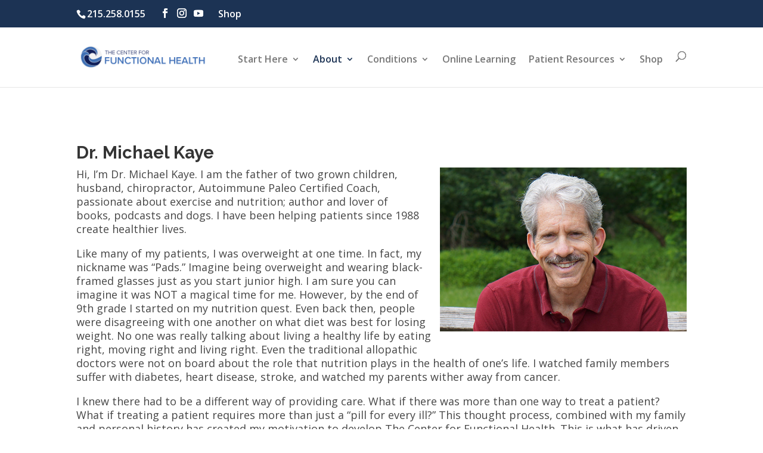

--- FILE ---
content_type: text/html; charset=UTF-8
request_url: https://thecenterforfunctionalhealth.com/dr-michael-kaye/
body_size: 14316
content:
<!DOCTYPE html><html lang="en-US"><head><meta charset="UTF-8" /><meta http-equiv="X-UA-Compatible" content="IE=edge"><link rel="pingback" href="https://thecenterforfunctionalhealth.com/xmlrpc.php" /> <script type="text/javascript">document.documentElement.className = 'js';</script> <meta name='robots' content='index, follow, max-image-preview:large, max-snippet:-1, max-video-preview:-1' />  <script type="text/javascript">let jqueryParams=[],jQuery=function(r){return jqueryParams=[...jqueryParams,r],jQuery},$=function(r){return jqueryParams=[...jqueryParams,r],$};window.jQuery=jQuery,window.$=jQuery;let customHeadScripts=!1;jQuery.fn=jQuery.prototype={},$.fn=jQuery.prototype={},jQuery.noConflict=function(r){if(window.jQuery)return jQuery=window.jQuery,$=window.jQuery,customHeadScripts=!0,jQuery.noConflict},jQuery.ready=function(r){jqueryParams=[...jqueryParams,r]},$.ready=function(r){jqueryParams=[...jqueryParams,r]},jQuery.load=function(r){jqueryParams=[...jqueryParams,r]},$.load=function(r){jqueryParams=[...jqueryParams,r]},jQuery.fn.ready=function(r){jqueryParams=[...jqueryParams,r]},$.fn.ready=function(r){jqueryParams=[...jqueryParams,r]};</script> <link media="all" href="https://thecenterforfunctionalhealth.com/wp-content/cache/autoptimize/css/autoptimize_6d38564e7ecf9e540eda6446e7e793d4.css" rel="stylesheet"><link media="none" href="https://thecenterforfunctionalhealth.com/wp-content/cache/autoptimize/css/autoptimize_cef5f1f4960bd31ddc12be10ee447770.css" rel="stylesheet"><title>Meet Dr. Michael J. Kaye - Functional Medicine Specialist in Sellersville, Bucks and Montgomery counties</title><meta name="description" content="Sellersville functional medicine doctor with decades of medical knowledge, working on the root cause of your illness and prevent future issues" /><link rel="canonical" href="https://thecenterforfunctionalhealth.com/dr-michael-kaye/" /><meta property="og:locale" content="en_US" /><meta property="og:type" content="article" /><meta property="og:title" content="Meet Dr. Michael J. Kaye - Functional Medicine Specialist in Sellersville, Bucks and Montgomery counties" /><meta property="og:description" content="Sellersville functional medicine doctor with decades of medical knowledge, working on the root cause of your illness and prevent future issues" /><meta property="og:url" content="https://thecenterforfunctionalhealth.com/dr-michael-kaye/" /><meta property="og:site_name" content="The Center for Functional Health" /><meta property="article:publisher" content="https://www.facebook.com/groups/306665276406582/" /><meta property="article:modified_time" content="2024-02-29T23:50:37+00:00" /><meta property="og:image" content="https://thecenterforfunctionalhealth.com/wp-content/uploads/2018/12/MichaelaKaye.jpg" /><meta name="twitter:card" content="summary_large_image" /><meta name="twitter:label1" content="Est. reading time" /><meta name="twitter:data1" content="4 minutes" /> <script type="application/ld+json" class="yoast-schema-graph">{"@context":"https://schema.org","@graph":[{"@type":"WebPage","@id":"https://thecenterforfunctionalhealth.com/dr-michael-kaye/","url":"https://thecenterforfunctionalhealth.com/dr-michael-kaye/","name":"Meet Dr. Michael J. Kaye - Functional Medicine Specialist in Sellersville, Bucks and Montgomery counties","isPartOf":{"@id":"https://thecenterforfunctionalhealth.com/#website"},"primaryImageOfPage":{"@id":"https://thecenterforfunctionalhealth.com/dr-michael-kaye/#primaryimage"},"image":{"@id":"https://thecenterforfunctionalhealth.com/dr-michael-kaye/#primaryimage"},"thumbnailUrl":"https://thecenterforfunctionalhealth.com/wp-content/uploads/2018/12/MichaelaKaye.jpg","datePublished":"2017-02-07T03:18:21+00:00","dateModified":"2024-02-29T23:50:37+00:00","description":"Sellersville functional medicine doctor with decades of medical knowledge, working on the root cause of your illness and prevent future issues","breadcrumb":{"@id":"https://thecenterforfunctionalhealth.com/dr-michael-kaye/#breadcrumb"},"inLanguage":"en-US","potentialAction":[{"@type":"ReadAction","target":["https://thecenterforfunctionalhealth.com/dr-michael-kaye/"]}]},{"@type":"ImageObject","inLanguage":"en-US","@id":"https://thecenterforfunctionalhealth.com/dr-michael-kaye/#primaryimage","url":"https://thecenterforfunctionalhealth.com/wp-content/uploads/2017/03/41260714_m.jpg","contentUrl":"https://thecenterforfunctionalhealth.com/wp-content/uploads/2017/03/41260714_m.jpg","width":848,"height":565},{"@type":"BreadcrumbList","@id":"https://thecenterforfunctionalhealth.com/dr-michael-kaye/#breadcrumb","itemListElement":[{"@type":"ListItem","position":1,"name":"Home","item":"https://thecenterforfunctionalhealth.com/"},{"@type":"ListItem","position":2,"name":"Dr. Michael Kaye"}]},{"@type":"WebSite","@id":"https://thecenterforfunctionalhealth.com/#website","url":"https://thecenterforfunctionalhealth.com/","name":"The Center for Functional Health","description":"Co-Creating Health","publisher":{"@id":"https://thecenterforfunctionalhealth.com/#organization"},"potentialAction":[{"@type":"SearchAction","target":{"@type":"EntryPoint","urlTemplate":"https://thecenterforfunctionalhealth.com/?s={search_term_string}"},"query-input":{"@type":"PropertyValueSpecification","valueRequired":true,"valueName":"search_term_string"}}],"inLanguage":"en-US"},{"@type":"Organization","@id":"https://thecenterforfunctionalhealth.com/#organization","name":"The Center for Functional Health","url":"https://thecenterforfunctionalhealth.com/","logo":{"@type":"ImageObject","inLanguage":"en-US","@id":"https://thecenterforfunctionalhealth.com/#/schema/logo/image/","url":"https://thecenterforfunctionalhealth.com/wp-content/uploads/2018/12/FH-logo.png","contentUrl":"https://thecenterforfunctionalhealth.com/wp-content/uploads/2018/12/FH-logo.png","width":452,"height":84,"caption":"The Center for Functional Health"},"image":{"@id":"https://thecenterforfunctionalhealth.com/#/schema/logo/image/"},"sameAs":["https://www.facebook.com/groups/306665276406582/"]}]}</script> <link rel='dns-prefetch' href='//fonts.googleapis.com' /><link rel='dns-prefetch' href='//use.fontawesome.com' /><link rel="alternate" type="application/rss+xml" title="The Center for Functional Health &raquo; Feed" href="https://thecenterforfunctionalhealth.com/feed/" /><link rel="alternate" type="application/rss+xml" title="The Center for Functional Health &raquo; Comments Feed" href="https://thecenterforfunctionalhealth.com/comments/feed/" /><link rel="alternate" title="oEmbed (JSON)" type="application/json+oembed" href="https://thecenterforfunctionalhealth.com/wp-json/oembed/1.0/embed?url=https%3A%2F%2Fthecenterforfunctionalhealth.com%2Fdr-michael-kaye%2F" /><link rel="alternate" title="oEmbed (XML)" type="text/xml+oembed" href="https://thecenterforfunctionalhealth.com/wp-json/oembed/1.0/embed?url=https%3A%2F%2Fthecenterforfunctionalhealth.com%2Fdr-michael-kaye%2F&#038;format=xml" /><meta content="Dark_blue v.1.0.0" name="generator"/> <script type="text/javascript" src="https://thecenterforfunctionalhealth.com/wp-includes/js/jquery/jquery.min.js" id="jquery-core-js"></script> <script type="text/javascript" src="https://thecenterforfunctionalhealth.com/wp-includes/js/jquery/jquery-migrate.min.js" id="jquery-migrate-js"></script> <script type="text/javascript" id="jquery-js-after">jqueryParams.length&&$.each(jqueryParams,function(e,r){if("function"==typeof r){var n=String(r);n.replace("$","jQuery");var a=new Function("return "+n)();$(document).ready(a)}});
//# sourceURL=jquery-js-after</script> <link rel="https://api.w.org/" href="https://thecenterforfunctionalhealth.com/wp-json/" /><link rel="alternate" title="JSON" type="application/json" href="https://thecenterforfunctionalhealth.com/wp-json/wp/v2/pages/468" /><link rel="EditURI" type="application/rsd+xml" title="RSD" href="https://thecenterforfunctionalhealth.com/xmlrpc.php?rsd" /><link rel='shortlink' href='https://thecenterforfunctionalhealth.com/?p=468' /><meta name="viewport" content="width=device-width, initial-scale=1.0, maximum-scale=1.0, user-scalable=0" /> <script>(function(w,d,s,l,i){w[l]=w[l]||[];w[l].push({'gtm.start':
new Date().getTime(),event:'gtm.js'});var f=d.getElementsByTagName(s)[0],
j=d.createElement(s),dl=l!='dataLayer'?'&l='+l:'';j.async=true;j.src=
'https://www.googletagmanager.com/gtm.js?id='+i+dl;f.parentNode.insertBefore(j,f);
})(window,document,'script','dataLayer','GTM-PSQVN3N');</script> <meta name="facebook-domain-verification" content="bv9pvbem95aef47c9j21vh7d617k5z"> <script>(function ($) {
  $(document).ready(function () {
    $(window).resize(function () {
      $('.dt-blog-equal-height').each(function () {
        equalise_articles($(this));
      });
    });

    $('.dt-blog-equal-height').each(function () {
      var blog = $(this);

      equalise_articles($(this));

      var observer = new MutationObserver(function (mutations) {
        equalise_articles(blog);
      });

      var config = {
        subtree: true,
        childList: true
      };

      observer.observe(blog[0], config);
    });

    function equalise_articles(blog) {
      var articles = blog.find('article');
      var heights = [];

      articles.each(function () {
        var height = 0;
        height += ($(this).find('.et_pb_image_container, .et_main_video_container').length != 0) ? $(this).find('.et_pb_image_container, .et_main_video_container').outerHeight(true) : 0;
        height += $(this).find('.entry-title').outerHeight(true);
        height += ($(this).find('.post-meta').length != 0) ? $(this).find('.post-meta').outerHeight(true) : 0;
        height += ($(this).find('.post-content').length != 0) ? $(this).find('.post-content').outerHeight(true) : 0;

        heights.push(height);
      });

      var max_height = Math.max.apply(Math, heights);

      articles.each(function () {
        $(this).height(max_height);
      });
    }

    $(document).ajaxComplete(function () {
      $('.dt-blog-equal-height').imagesLoaded().then(function () {
        $('.dt-blog-equal-height').each(function () {
          equalise_articles($(this));
        });
      });
    });

    $.fn.imagesLoaded = function () {
      var $imgs = this.find('img[src!=""]');
      var dfds = [];

      if (!$imgs.length) {
        return $.Deferred().resolve().promise();
      }

      $imgs.each(function () {
        var dfd = $.Deferred();
        dfds.push(dfd);
        var img = new Image();

        img.onload = function () {
          dfd.resolve();
        };

        img.onerror = function () {
          dfd.resolve();
        };

        img.src = this.src;
      });

      return $.when.apply($, dfds);
    }
  });
})(jQuery);</script><link rel="icon" href="https://thecenterforfunctionalhealth.com/wp-content/uploads/2018/12/cropped-favicon-32x32.png" sizes="32x32" /><link rel="icon" href="https://thecenterforfunctionalhealth.com/wp-content/uploads/2018/12/cropped-favicon-192x192.png" sizes="192x192" /><link rel="apple-touch-icon" href="https://thecenterforfunctionalhealth.com/wp-content/uploads/2018/12/cropped-favicon-180x180.png" /><meta name="msapplication-TileImage" content="https://thecenterforfunctionalhealth.com/wp-content/uploads/2018/12/cropped-favicon-270x270.png" /></head><body class="wp-singular page-template-default page page-id-468 wp-theme-Divi wp-child-theme-DarkBlue et_button_custom_icon et_pb_button_helper_class et_fixed_nav et_show_nav et_secondary_nav_enabled et_secondary_nav_two_panels et_primary_nav_dropdown_animation_flip et_secondary_nav_dropdown_animation_fade et_header_style_left et_pb_footer_columns3 et_cover_background et_pb_gutter et_pb_gutters3 et_pb_pagebuilder_layout et_no_sidebar et_divi_theme et-db"><div id="page-container"><div id="top-header"><div class="container clearfix"><div id="et-info"> <span id="et-info-phone"><a href="tel:215.258.0155">215.258.0155</a></span><ul class="et-social-icons"><li class="et-social-icon et-social-facebook"> <a href="https://www.facebook.com/groups/306665276406582/" class="icon" target="_blank"> <span>Facebook</span> </a></li><li class="et-social-icon et-social-twitter"> <a href="https://www.instagram.com/thecenterforfunctionalhealth/" class="icon" target="_blank"> <span>Twitter</span> </a></li><li class="et-social-icon et-social-rss"> <a href="https://www.youtube.com/channel/UCqLckQkXnlBfve_F4_7SCTg" class="icon" target="_blank"> <span>RSS</span> </a></li></ul></div><div id="et-secondary-menu"><div class="et_duplicate_social_icons"><ul class="et-social-icons"><li class="et-social-icon et-social-facebook"> <a href="https://www.facebook.com/groups/306665276406582/" class="icon" target="_blank"> <span>Facebook</span> </a></li><li class="et-social-icon et-social-twitter"> <a href="https://www.instagram.com/thecenterforfunctionalhealth/" class="icon" target="_blank"> <span>Twitter</span> </a></li><li class="et-social-icon et-social-rss"> <a href="https://www.youtube.com/channel/UCqLckQkXnlBfve_F4_7SCTg" class="icon" target="_blank"> <span>RSS</span> </a></li></ul></div><ul id="et-secondary-nav" class="menu"><li class="shop-right-border menu-item menu-item-type-post_type menu-item-object-page menu-item-10748"><a href="https://thecenterforfunctionalhealth.com/shop/" data-ps2id-api="true">Shop</a></li></ul></div></div></div><header id="main-header" data-height-onload="80"><div class="container clearfix et_menu_container"><div class="logo_container"> <span class="logo_helper"></span> <a href="https://thecenterforfunctionalhealth.com/"> <img src="https://thecenterforfunctionalhealth.com/wp-content/uploads/2018/12/FH-logo.png" width="452" height="84" alt="The Center for Functional Health" id="logo" data-height-percentage="30" /> </a></div><div id="et-top-navigation" data-height="80" data-fixed-height="45"><nav id="top-menu-nav"><ul id="top-menu" class="nav"><li id="menu-item-10753" class="menu-item menu-item-type-custom menu-item-object-custom menu-item-has-children menu-item-10753"><a href="#" data-ps2id-api="true">Start Here</a><ul class="sub-menu"><li id="menu-item-11782" class="menu-item menu-item-type-custom menu-item-object-custom menu-item-11782"><a href="https://go.thecenterforfunctionalhealth.com/schedule" data-ps2id-api="true">Schedule a Discovery Call</a></li><li id="menu-item-1928" class="menu-item menu-item-type-post_type menu-item-object-page menu-item-1928"><a href="https://thecenterforfunctionalhealth.com/faq/" data-ps2id-api="true">FAQs</a></li><li id="menu-item-10603" class="menu-item menu-item-type-post_type menu-item-object-page menu-item-10603"><a target="_blank" href="https://thecenterforfunctionalhealth.com/programs/" data-ps2id-api="true">Programs</a></li><li id="menu-item-12643" class="menu-item menu-item-type-post_type menu-item-object-page menu-item-12643"><a href="https://thecenterforfunctionalhealth.com/services/" data-ps2id-api="true">Services</a></li><li id="menu-item-11140" class="menu-item menu-item-type-custom menu-item-object-custom menu-item-has-children menu-item-11140"><a href="#" data-ps2id-api="true">Free Resources</a><ul class="sub-menu"><li id="menu-item-12741" class="menu-item menu-item-type-custom menu-item-object-custom menu-item-12741"><a target="_blank" href="https://go.thecenterforfunctionalhealth.com/quiz" data-ps2id-api="true">Free Quiz</a></li><li id="menu-item-12538" class="menu-item menu-item-type-custom menu-item-object-custom menu-item-12538"><a target="_blank" href="https://go.thecenterforfunctionalhealth.com/conquer-your-fatigue" data-ps2id-api="true">Free Cheatsheet</a></li><li id="menu-item-11141" class="menu-item menu-item-type-custom menu-item-object-custom menu-item-11141"><a target="_blank" href="https://go.thecenterforfunctionalhealth.com/webinar" data-ps2id-api="true">Gut Webinar</a></li><li id="menu-item-11142" class="menu-item menu-item-type-custom menu-item-object-custom menu-item-11142"><a target="_blank" href="https://thecenterforfunctionalhealth.com/immunity-webinar/?utm_source=web_traffic&#038;utm_medium=organic&#038;utm_campaign=kaye_iw2" data-ps2id-api="true">Immunity Webinar</a></li><li id="menu-item-13561" class="menu-item menu-item-type-custom menu-item-object-custom menu-item-13561"><a target="_blank" href="https://go.thecenterforfunctionalhealth.com/fx-med" data-ps2id-api="true">Functional Medicine Webinar</a></li><li id="menu-item-13563" class="menu-item menu-item-type-custom menu-item-object-custom menu-item-13563"><a target="_blank" href="https://go.thecenterforfunctionalhealth.com/chronic-pain" data-ps2id-api="true">Chronic Pain Webinar</a></li><li id="menu-item-11143" class="menu-item menu-item-type-custom menu-item-object-custom menu-item-11143"><a target="_blank" href="https://go.thecenterforfunctionalhealth.com/digestive-health-guide" data-ps2id-api="true">5 Keys to Digestive Health Guide</a></li><li id="menu-item-12793" class="menu-item menu-item-type-custom menu-item-object-custom menu-item-12793"><a target="_blank" href="https://go.thecenterforfunctionalhealth.com/30-in-30" data-ps2id-api="true">30 Ways in 30 Days</a></li></ul></li></ul></li><li id="menu-item-6510" class="menu-item menu-item-type-post_type menu-item-object-page current-menu-ancestor current-menu-parent current_page_parent current_page_ancestor menu-item-has-children menu-item-6510"><a href="https://thecenterforfunctionalhealth.com/about/" data-ps2id-api="true">About</a><ul class="sub-menu"><li id="menu-item-829" class="menu-item menu-item-type-post_type menu-item-object-page menu-item-829"><a href="https://thecenterforfunctionalhealth.com/about/" data-ps2id-api="true">About The Practice</a></li><li id="menu-item-1795" class="menu-item menu-item-type-post_type menu-item-object-page current-menu-item page_item page-item-468 current_page_item menu-item-1795"><a href="https://thecenterforfunctionalhealth.com/dr-michael-kaye/" aria-current="page" data-ps2id-api="true">Dr. Michael Kaye</a></li><li id="menu-item-12145" class="menu-item menu-item-type-post_type menu-item-object-page menu-item-12145"><a href="https://thecenterforfunctionalhealth.com/frances-kaye-2/" data-ps2id-api="true">Frances Kaye</a></li><li id="menu-item-804" class="menu-item menu-item-type-post_type menu-item-object-page menu-item-804"><a href="https://thecenterforfunctionalhealth.com/testimonials/" data-ps2id-api="true">Testimonials</a></li><li id="menu-item-13271" class="menu-item menu-item-type-post_type menu-item-object-page menu-item-13271"><a href="https://thecenterforfunctionalhealth.com/functional-medicine-bucks-county/" data-ps2id-api="true">Functional Medicine</a></li><li id="menu-item-2068" class="menu-item menu-item-type-post_type menu-item-object-page menu-item-2068"><a href="https://thecenterforfunctionalhealth.com/sustainable-health/" data-ps2id-api="true">Sustainable Health</a></li></ul></li><li id="menu-item-9097" class="menu-item menu-item-type-custom menu-item-object-custom menu-item-has-children menu-item-9097"><a href="#" data-ps2id-api="true">Conditions</a><ul class="sub-menu"><li id="menu-item-2361" class="menu-item menu-item-type-post_type menu-item-object-page menu-item-2361"><a href="https://thecenterforfunctionalhealth.com/adrenal-dysfunction/" data-ps2id-api="true">Adrenal Dysfunction</a></li><li id="menu-item-2360" class="menu-item menu-item-type-post_type menu-item-object-page menu-item-2360"><a href="https://thecenterforfunctionalhealth.com/autoimmune-diseases/" data-ps2id-api="true">Autoimmune Diseases</a></li><li id="menu-item-9110" class="menu-item menu-item-type-post_type menu-item-object-page menu-item-9110"><a href="https://thecenterforfunctionalhealth.com/mens-health/" data-ps2id-api="true">Men’s Health</a></li><li id="menu-item-9109" class="menu-item menu-item-type-post_type menu-item-object-page menu-item-9109"><a href="https://thecenterforfunctionalhealth.com/type-2-metabolic-dysfunction/" data-ps2id-api="true">Type 2 Metabolic Dysfunction</a></li><li id="menu-item-2358" class="menu-item menu-item-type-post_type menu-item-object-page menu-item-2358"><a href="https://thecenterforfunctionalhealth.com/chronic-fatigue/" data-ps2id-api="true">Chronic Fatigue</a></li><li id="menu-item-2359" class="menu-item menu-item-type-post_type menu-item-object-page menu-item-2359"><a href="https://thecenterforfunctionalhealth.com/digestive-problems/" data-ps2id-api="true">Digestive Disorders</a></li><li id="menu-item-2067" class="menu-item menu-item-type-post_type menu-item-object-page menu-item-2067"><a href="https://thecenterforfunctionalhealth.com/detox-weight-loss/" data-ps2id-api="true">Detox &#038; Weight Loss</a></li><li id="menu-item-2066" class="menu-item menu-item-type-post_type menu-item-object-page menu-item-2066"><a href="https://thecenterforfunctionalhealth.com/gluten-sensitivity/" data-ps2id-api="true">Gluten Sensitivity</a></li></ul></li><li id="menu-item-11891" class="menu-item menu-item-type-custom menu-item-object-custom menu-item-11891"><a target="_blank" href="https://learn.thecenterforfunctionalhealth.com/" data-ps2id-api="true">Online Learning</a></li><li id="menu-item-10754" class="menu-item menu-item-type-custom menu-item-object-custom menu-item-has-children menu-item-10754"><a href="#" data-ps2id-api="true">Patient Resources</a><ul class="sub-menu"><li id="menu-item-6449" class="menu-item menu-item-type-post_type menu-item-object-page menu-item-6449"><a href="https://thecenterforfunctionalhealth.com/useful-links/" data-ps2id-api="true">Useful Links</a></li><li id="menu-item-10750" class="menu-item menu-item-type-post_type menu-item-object-page menu-item-10750"><a href="https://thecenterforfunctionalhealth.com/blog/" data-ps2id-api="true">Blog</a></li><li id="menu-item-819" class="menu-item menu-item-type-post_type menu-item-object-page menu-item-819"><a href="https://thecenterforfunctionalhealth.com/contacts/" data-ps2id-api="true">Contact</a></li><li id="menu-item-11144" class="menu-item menu-item-type-custom menu-item-object-custom menu-item-has-children menu-item-11144"><a href="#" data-ps2id-api="true">Free Resources</a><ul class="sub-menu"><li id="menu-item-12797" class="menu-item menu-item-type-custom menu-item-object-custom menu-item-12797"><a target="_blank" href="https://go.thecenterforfunctionalhealth.com/gut-quiz" data-ps2id-api="true">Free Gut Quiz</a></li><li id="menu-item-12798" class="menu-item menu-item-type-custom menu-item-object-custom menu-item-12798"><a target="_blank" href="https://go.thecenterforfunctionalhealth.com/conquer-your-fatigue" data-ps2id-api="true">Free Cheatsheet</a></li><li id="menu-item-11148" class="menu-item menu-item-type-custom menu-item-object-custom menu-item-11148"><a target="_blank" href="https://go.thecenterforfunctionalhealth.com/webinar" data-ps2id-api="true">Gut Webinar</a></li><li id="menu-item-11149" class="menu-item menu-item-type-custom menu-item-object-custom menu-item-11149"><a target="_blank" href="https://thecenterforfunctionalhealth.com/immunity-webinar/?utm_source=web_traffic&#038;utm_medium=organic&#038;utm_campaign=kaye_iw2" data-ps2id-api="true">Immunity Webinar</a></li><li id="menu-item-13560" class="menu-item menu-item-type-custom menu-item-object-custom menu-item-13560"><a target="_blank" href="https://go.thecenterforfunctionalhealth.com/fx-med" data-ps2id-api="true">Functional Medicine Webinar</a></li><li id="menu-item-13562" class="menu-item menu-item-type-custom menu-item-object-custom menu-item-13562"><a target="_blank" href="https://go.thecenterforfunctionalhealth.com/chronic-pain" data-ps2id-api="true">Chronic Pain Webinar</a></li><li id="menu-item-11150" class="menu-item menu-item-type-custom menu-item-object-custom menu-item-11150"><a target="_blank" href="https://go.thecenterforfunctionalhealth.com/digestive-health-guide" data-ps2id-api="true">5 Keys to Digestive Health Guide</a></li><li id="menu-item-12795" class="menu-item menu-item-type-custom menu-item-object-custom menu-item-12795"><a target="_blank" href="https://go.thecenterforfunctionalhealth.com/30-in-30" data-ps2id-api="true">30 Ways in 30 Days</a></li></ul></li></ul></li><li id="menu-item-12652" class="menu-item menu-item-type-post_type menu-item-object-page menu-item-12652"><a href="https://thecenterforfunctionalhealth.com/shop/" data-ps2id-api="true">Shop</a></li></ul></nav><div id="et_top_search"> <span id="et_search_icon"></span></div><div id="et_mobile_nav_menu"><div class="mobile_nav closed"> <span class="select_page">Select Page</span> <span class="mobile_menu_bar mobile_menu_bar_toggle"></span></div></div></div></div><div class="et_search_outer"><div class="container et_search_form_container"><form role="search" method="get" class="et-search-form" action="https://thecenterforfunctionalhealth.com/"> <input type="search" class="et-search-field" placeholder="Search &hellip;" value="" name="s" title="Search for:" /></form> <span class="et_close_search_field"></span></div></div></header><div id="et-main-area"><div id="main-content"><article id="post-468" class="post-468 page type-page status-publish hentry"><div class="entry-content"><div class="et-l et-l--post"><div class="et_builder_inner_content et_pb_gutters3"><div class="et_pb_section et_pb_section_0 et_section_regular" ><div class="et_pb_row et_pb_row_0"><div class="et_pb_column et_pb_column_4_4 et_pb_column_0  et_pb_css_mix_blend_mode_passthrough et-last-child"><div class="et_pb_module et_pb_text et_pb_text_0  et_pb_text_align_left et_pb_bg_layout_light"><div class="et_pb_text_inner"><h2>Dr. Michael Kaye</h2><p><img fetchpriority="high" decoding="async" class="lazy lazy-hidden wp-image-1455 size-full alignright" src="//thecenterforfunctionalhealth.com/wp-content/plugins/a3-lazy-load/assets/images/lazy_placeholder.gif" data-lazy-type="image" data-src="https://thecenterforfunctionalhealth.com/wp-content/uploads/2018/12/MichaelaKaye.jpg" alt="" width="414" height="306" /><noscript><img fetchpriority="high" decoding="async" class="wp-image-1455 size-full alignright" src="https://thecenterforfunctionalhealth.com/wp-content/uploads/2018/12/MichaelaKaye.jpg" alt="" width="414" height="306" /></noscript>Hi, I’m Dr. Michael Kaye. I am the father of two grown children, husband, chiropractor, Autoimmune Paleo Certified Coach, passionate about exercise and nutrition; author and lover of books, <span style="font-weight: 400;">podcasts and dogs. I have been helping patients since 1988 create healthier lives.</span></p><p>Like many of my patients, I was overweight at one time. In fact, my nickname was “Pads.” Imagine being overweight and wearing black-framed glasses just as you start junior high. I am sure you can imagine it was NOT a magical time for me. However, by the end of 9th grade I started on my nutrition quest. Even back then, people were disagreeing with one another on what diet was best for losing weight. No one was really talking about living a healthy life by eating right, moving right and living right. Even the traditional allopathic doctors were not on board about the role that nutrition plays in the health of one’s life. I watched family members suffer with diabetes, heart disease, stroke, and watched my parents wither away from cancer.</p><p>I knew there had to be a different way of providing care. What if there was more than one way to treat a patient? What if treating a patient requires more than just a “pill for every ill?&#8221; This thought process, combined with my family and personal history has created my motivation to develop The Center for Functional Health. This is what has driven me for years to continue to further my education, to bring the latest in lab testing, nutrition and lifestyle changes to my patients. In today’s world we have information overload, not always the correct information and it’s too hard to decipher who is telling us the truth. Many of my patients feel they are herded in and out of the doctor’s office (be that an MD, DO, DC, PT) and NOT heard. Many patients are frustrated (as was I) in being told how to eat, what vitamins and medicines to take and what exercise to do, all the while still NOT feeling any better.</p><p>In fact, some of my patients feel awful, although they are doing the “right things.” The most common complaint I hear is, “All my blood work is normal, I am exercising, I think I eat pretty well, I take vitamins and supplements and I still feel like crap!&#8221; At the Center for Functional Health, we dig deeper into your complaints to determine the root cause; to find out why you are feeling fatigue and low energy; why you have muscle and joint pain, brain fog and memory issues, why you can&#8217;t seem to lose weight regardless of exercise and dieting and why you just feel worn out. The solution isn’t one medication, one vitamin, one diet or one type of exercise. It may take more than one type of doctor to help you. It may take a team with a star player (that’s you), great coach (the doctor), manager (another doc, think 2nd opinion and co-management), fans (family and friends), and administrators (the front office).</p><p><strong>MISSION STATEMENT</strong></p><p>My mission at The Center for Functional Health is to guide you to be in the best health you can be, to enjoy the freedom to spend quality time with your family and friends and to pursue life on your terms without health restrictions. The Center for Functional Health will enable patients to exponentially improve their health through the use of technology such as advanced functional lab testing and clinical examination; education and personalized attention. With the patient and their primary care physician acting as part of the team, The Center for Functional Health will create the setting for transformational growth towards optimal healthy living.</p></div></div></div></div></div><div class="et_pb_section et_pb_section_2 overlaycolor et_pb_section_parallax et_pb_with_background et_section_regular" > <span class="et_parallax_bg_wrap"><span
 class="et_parallax_bg et_pb_parallax_css"
 style="background-image: url(https://thecenterforfunctionalhealth.com/wp-content/uploads/2018/08/Dark-Blue-Dark-blue-green-Soft-Lime.jpg);"
 ></span></span><div class="et_pb_row et_pb_row_1"><div class="et_pb_column et_pb_column_4_4 et_pb_column_1  et_pb_css_mix_blend_mode_passthrough et-last-child"><div class="et_pb_module et_pb_text et_pb_text_1  et_pb_text_align_center et_pb_bg_layout_dark"><div class="et_pb_text_inner"><h2 class="AreYouReadTxt">Take The First Step Today On Your Journey Back To Health</h2><p>Maybe you have some questions you’d like to ask before you make a decision on becoming a patient. Our patient coordinator is standing by, happy to answer any questions you have to see whether or not The Center for Functional Health is right for you.</p></div></div><div class="et_pb_button_module_wrapper et_pb_button_0_wrapper et_pb_button_alignment_center et_pb_module "> <a class="et_pb_button et_pb_button_0 greenbutton2 et_pb_bg_layout_dark" href="https://go.thecenterforfunctionalhealth.com/apply" data-icon="&#x39;">Schedule A Discovery Consultation</a></div></div></div></div></div></div><div class="swp-content-locator"></div></div></article></div><footer id="main-footer"><div class="container"><div id="footer-widgets" class="clearfix"><div class="footer-widget"><div id="text-3" class="fwidget et_pb_widget widget_text"><h4 class="title">The Center for Functional Health</h4><div class="textwidget"><p>Known for his expertise in addressing metabolic and gut issues, Dr. Kaye and The Center for Functional Health team deliver personalized care. We seamlessly integrate lifestyle guidance, nutrition, exercise, and advanced lab testing, crafting health solutions tailored to your unique bio-individual needs.</p><p>Our unique approach to treatment recognizes that lasting health depends on resolution of root causes of your disease. <a  href="https://thecenterforfunctionalhealth.com/about">Click here to learn more »</a></p></div></div></div><div class="footer-widget"><div id="text-12" class="fwidget et_pb_widget widget_text"><h4 class="title">Your Next Steps</h4><div class="textwidget"><p>After you have watched our feature presentation about our approach to healing through functional and lifestyle healthcare, we’d love to hear from you to answer your toughest questions.</p><p>Simply schedule a consultation with our patient coordinator at 215.258.0155 or via our <a href="https://go.thecenterforfunctionalhealth.com/apply">online appointment scheduler</a>.</p></div></div></div><div class="footer-widget"><div id="text-6" class="fwidget et_pb_widget widget_text"><h4 class="title">Location</h4><div class="textwidget">The Center for Functional Health offers both in-office and telehealth visits for patients throughout Bucks County, Pennsylvania, California & Florida – especially Chalfont, Doylestown, Quakertown, New Britain, Perkasie, New Hope, Souderton, Buckingham, Yardley, Solebury, as well as Bucks County, Montgomery County, Lehigh County, Chester County & Delaware County.</div></div></div></div></div><div id="footer-bottom"><div class="container clearfix"><ul class="et-social-icons"><li class="et-social-icon et-social-facebook"> <a href="https://www.facebook.com/groups/306665276406582/" class="icon" target="_blank"> <span>Facebook</span> </a></li><li class="et-social-icon et-social-twitter"> <a href="https://www.instagram.com/thecenterforfunctionalhealth/" class="icon" target="_blank"> <span>Twitter</span> </a></li><li class="et-social-icon et-social-rss"> <a href="https://www.youtube.com/channel/UCqLckQkXnlBfve_F4_7SCTg" class="icon" target="_blank"> <span>RSS</span> </a></li></ul><div id="footer-info"><div class="footertextxbottom"><span class="txtfooterbtm">© 2026 The Center for Functional Health • 3 Lifemark Drive Suite B Sellersville,  PA 18960 • Phone: <a href="tel:215.258.0155">215.258.0155</a></span><br /><a href="http://www.flhealthsource.gov/telehealth/" target="_blank">Florida Department of Health </a></div><div class="footertextxbottom"><span class="txtfooterbtm"><a href="https://thecenterforfunctionalhealth.com/privacy-policy">Privacy Policy</a> | <a href="https://thecenterforfunctionalhealth.com/terms-conditions">Terms &amp; Conditions</a> | <a href="https://thecenterforfunctionalhealth.com/disclaimers">Disclaimer</a></span> | <a href="https://thecenterforfunctionalhealth.com/contacts/">Contact Us</a></span></div></div></div></div></footer></div></div>  <script type="speculationrules">{"prefetch":[{"source":"document","where":{"and":[{"href_matches":"/*"},{"not":{"href_matches":["/wp-*.php","/wp-admin/*","/wp-content/uploads/*","/wp-content/*","/wp-content/plugins/*","/wp-content/themes/DarkBlue/*","/wp-content/themes/Divi/*","/*\\?(.+)"]}},{"not":{"selector_matches":"a[rel~=\"nofollow\"]"}},{"not":{"selector_matches":".no-prefetch, .no-prefetch a"}}]},"eagerness":"conservative"}]}</script> <div 
 id="pum-12787" 
 role="dialog" 
 aria-modal="false"
 class="pum pum-overlay pum-theme-1133 pum-theme-lightbox popmake-overlay click_open" 
 data-popmake="{&quot;id&quot;:12787,&quot;slug&quot;:&quot;5-keys-to-digestive-health-bbm-app&quot;,&quot;theme_id&quot;:1133,&quot;cookies&quot;:[],&quot;triggers&quot;:[{&quot;type&quot;:&quot;click_open&quot;,&quot;settings&quot;:{&quot;extra_selectors&quot;:&quot;&quot;,&quot;cookie_name&quot;:null}}],&quot;mobile_disabled&quot;:null,&quot;tablet_disabled&quot;:null,&quot;meta&quot;:{&quot;display&quot;:{&quot;stackable&quot;:false,&quot;overlay_disabled&quot;:false,&quot;scrollable_content&quot;:false,&quot;disable_reposition&quot;:false,&quot;size&quot;:&quot;medium&quot;,&quot;responsive_min_width&quot;:&quot;280px&quot;,&quot;responsive_min_width_unit&quot;:false,&quot;responsive_max_width&quot;:&quot;720px&quot;,&quot;responsive_max_width_unit&quot;:false,&quot;custom_width&quot;:&quot;640px&quot;,&quot;custom_width_unit&quot;:false,&quot;custom_height&quot;:&quot;380px&quot;,&quot;custom_height_unit&quot;:false,&quot;custom_height_auto&quot;:false,&quot;location&quot;:&quot;center&quot;,&quot;position_from_trigger&quot;:false,&quot;position_top&quot;:&quot;100&quot;,&quot;position_left&quot;:&quot;0&quot;,&quot;position_bottom&quot;:&quot;0&quot;,&quot;position_right&quot;:&quot;0&quot;,&quot;position_fixed&quot;:false,&quot;animation_type&quot;:&quot;fade&quot;,&quot;animation_speed&quot;:&quot;350&quot;,&quot;animation_origin&quot;:&quot;center top&quot;,&quot;overlay_zindex&quot;:false,&quot;zindex&quot;:&quot;1999999999&quot;},&quot;close&quot;:{&quot;text&quot;:&quot;&quot;,&quot;button_delay&quot;:&quot;0&quot;,&quot;overlay_click&quot;:false,&quot;esc_press&quot;:false,&quot;f4_press&quot;:false},&quot;click_open&quot;:[]}}"><div id="popmake-12787" class="pum-container popmake theme-1133 pum-responsive pum-responsive-medium responsive size-medium"><div class="pum-content popmake-content" tabindex="0"><p><img decoding="async" src="https://thecenterforfunctionalhealth.com/wp-content/uploads/2018/12/FH-logo.png" alt="" width="418" height="69" class="aligncenter size-full wp-image-3117" /><iframe 
 src="https://api.bigboost.marketing/widget/form/v1WnlTdxl63frZ4mNOLl" 
 style="width:100%;height:100%;border:none;border-radius:4px"
 id="inline-v1WnlTdxl63frZ4mNOLl" 
 data-layout="{'id':'INLINE'}"
 data-trigger-type="alwaysShow"
 data-trigger-value=""
 data-activation-type="alwaysActivated"
 data-activation-value=""
 data-deactivation-type="neverDeactivate"
 data-deactivation-value=""
 data-form-name="5 Keys to Digestive Health"
 data-height="1088"
 data-layout-iframe-id="inline-v1WnlTdxl63frZ4mNOLl"
 data-form-id="v1WnlTdxl63frZ4mNOLl"
 ><br /> </iframe><br /> <script src="https://api.bigboost.marketing/js/form_embed.js"></script></p></div> <button type="button" class="pum-close popmake-close" aria-label="Close"> × </button></div></div><div 
 id="pum-12785" 
 role="dialog" 
 aria-modal="false"
 class="pum pum-overlay pum-theme-1133 pum-theme-lightbox popmake-overlay click_open" 
 data-popmake="{&quot;id&quot;:12785,&quot;slug&quot;:&quot;immunity-webinar-bbm-app&quot;,&quot;theme_id&quot;:1133,&quot;cookies&quot;:[],&quot;triggers&quot;:[{&quot;type&quot;:&quot;click_open&quot;,&quot;settings&quot;:{&quot;extra_selectors&quot;:&quot;&quot;,&quot;cookie_name&quot;:null}}],&quot;mobile_disabled&quot;:null,&quot;tablet_disabled&quot;:null,&quot;meta&quot;:{&quot;display&quot;:{&quot;stackable&quot;:false,&quot;overlay_disabled&quot;:false,&quot;scrollable_content&quot;:false,&quot;disable_reposition&quot;:false,&quot;size&quot;:&quot;medium&quot;,&quot;responsive_min_width&quot;:&quot;280px&quot;,&quot;responsive_min_width_unit&quot;:false,&quot;responsive_max_width&quot;:&quot;720px&quot;,&quot;responsive_max_width_unit&quot;:false,&quot;custom_width&quot;:&quot;640px&quot;,&quot;custom_width_unit&quot;:false,&quot;custom_height&quot;:&quot;380px&quot;,&quot;custom_height_unit&quot;:false,&quot;custom_height_auto&quot;:false,&quot;location&quot;:&quot;center&quot;,&quot;position_from_trigger&quot;:false,&quot;position_top&quot;:&quot;100&quot;,&quot;position_left&quot;:&quot;0&quot;,&quot;position_bottom&quot;:&quot;0&quot;,&quot;position_right&quot;:&quot;0&quot;,&quot;position_fixed&quot;:false,&quot;animation_type&quot;:&quot;fade&quot;,&quot;animation_speed&quot;:&quot;350&quot;,&quot;animation_origin&quot;:&quot;center top&quot;,&quot;overlay_zindex&quot;:false,&quot;zindex&quot;:&quot;1999999999&quot;},&quot;close&quot;:{&quot;text&quot;:&quot;&quot;,&quot;button_delay&quot;:&quot;0&quot;,&quot;overlay_click&quot;:false,&quot;esc_press&quot;:false,&quot;f4_press&quot;:false},&quot;click_open&quot;:[]}}"><div id="popmake-12785" class="pum-container popmake theme-1133 pum-responsive pum-responsive-medium responsive size-medium"><div class="pum-content popmake-content" tabindex="0"><p><iframe id="inline-GnskWCFwcjhHOVEe0zCP" style="width: 100%; height: 100%; border: none; border-radius: 4px;" src="https://api.bigboost.marketing/widget/form/GnskWCFwcjhHOVEe0zCP" data-layout="{'id':'INLINE'}" data-trigger-type="alwaysShow" data-trigger-value="" data-activation-type="alwaysActivated" data-activation-value="" data-deactivation-type="neverDeactivate" data-deactivation-value="" data-form-name="Immunity Webinar" data-height="510" data-layout-iframe-id="inline-GnskWCFwcjhHOVEe0zCP" data-form-id="GnskWCFwcjhHOVEe0zCP"><br /> </iframe><br /> <script src="https://api.bigboost.marketing/js/form_embed.js"></script></div></div> <button type="button" class="pum-close popmake-close" aria-label="Close"> × </button></div></div><div 
 id="pum-12783" 
 role="dialog" 
 aria-modal="false"
 class="pum pum-overlay pum-theme-1133 pum-theme-lightbox popmake-overlay click_open" 
 data-popmake="{&quot;id&quot;:12783,&quot;slug&quot;:&quot;improve-your-health-webinar-bbm-app&quot;,&quot;theme_id&quot;:1133,&quot;cookies&quot;:[],&quot;triggers&quot;:[{&quot;type&quot;:&quot;click_open&quot;,&quot;settings&quot;:{&quot;extra_selectors&quot;:&quot;&quot;,&quot;cookie_name&quot;:null}}],&quot;mobile_disabled&quot;:null,&quot;tablet_disabled&quot;:null,&quot;meta&quot;:{&quot;display&quot;:{&quot;stackable&quot;:false,&quot;overlay_disabled&quot;:false,&quot;scrollable_content&quot;:false,&quot;disable_reposition&quot;:false,&quot;size&quot;:&quot;medium&quot;,&quot;responsive_min_width&quot;:&quot;280px&quot;,&quot;responsive_min_width_unit&quot;:false,&quot;responsive_max_width&quot;:&quot;720px&quot;,&quot;responsive_max_width_unit&quot;:false,&quot;custom_width&quot;:&quot;640px&quot;,&quot;custom_width_unit&quot;:false,&quot;custom_height&quot;:&quot;380px&quot;,&quot;custom_height_unit&quot;:false,&quot;custom_height_auto&quot;:false,&quot;location&quot;:&quot;center&quot;,&quot;position_from_trigger&quot;:false,&quot;position_top&quot;:&quot;100&quot;,&quot;position_left&quot;:&quot;0&quot;,&quot;position_bottom&quot;:&quot;0&quot;,&quot;position_right&quot;:&quot;0&quot;,&quot;position_fixed&quot;:false,&quot;animation_type&quot;:&quot;fade&quot;,&quot;animation_speed&quot;:&quot;350&quot;,&quot;animation_origin&quot;:&quot;center top&quot;,&quot;overlay_zindex&quot;:false,&quot;zindex&quot;:&quot;1999999999&quot;},&quot;close&quot;:{&quot;text&quot;:&quot;&quot;,&quot;button_delay&quot;:&quot;0&quot;,&quot;overlay_click&quot;:false,&quot;esc_press&quot;:false,&quot;f4_press&quot;:false},&quot;click_open&quot;:[]}}"><div id="popmake-12783" class="pum-container popmake theme-1133 pum-responsive pum-responsive-medium responsive size-medium"><div class="pum-content popmake-content" tabindex="0"><p><img decoding="async" src="https://thecenterforfunctionalhealth.com/wp-content/uploads/2018/12/FH-logo.png" alt="" width="418" height="69" class="aligncenter size-full wp-image-3117" /></p><div class=""><iframe 
 src="https://api.bigboost.marketing/widget/form/rx6nvVAKujMLtBYvIKIB" 
 style="width:100%;height:100%;border:none;border-radius:4px"
 id="inline-rx6nvVAKujMLtBYvIKIB" 
 data-layout="{'id':'INLINE'}"
 data-trigger-type="alwaysShow"
 data-trigger-value=""
 data-activation-type="alwaysActivated"
 data-activation-value=""
 data-deactivation-type="neverDeactivate"
 data-deactivation-value=""
 data-form-name="Improve Your Health Webinar"
 data-height="513"
 data-layout-iframe-id="inline-rx6nvVAKujMLtBYvIKIB"
 data-form-id="rx6nvVAKujMLtBYvIKIB"
 ><br /> </iframe><br /> <script src="https://api.bigboost.marketing/js/form_embed.js"></script> </div></div> <button type="button" class="pum-close popmake-close" aria-label="Close"> × </button></div></div><div 
 id="pum-12781" 
 role="dialog" 
 aria-modal="false"
 class="pum pum-overlay pum-theme-1133 pum-theme-lightbox popmake-overlay click_open" 
 data-popmake="{&quot;id&quot;:12781,&quot;slug&quot;:&quot;30-ways-in-30-days-bbm-app&quot;,&quot;theme_id&quot;:1133,&quot;cookies&quot;:[],&quot;triggers&quot;:[{&quot;type&quot;:&quot;click_open&quot;,&quot;settings&quot;:{&quot;extra_selectors&quot;:&quot;&quot;,&quot;cookie_name&quot;:null}}],&quot;mobile_disabled&quot;:null,&quot;tablet_disabled&quot;:null,&quot;meta&quot;:{&quot;display&quot;:{&quot;stackable&quot;:false,&quot;overlay_disabled&quot;:false,&quot;scrollable_content&quot;:false,&quot;disable_reposition&quot;:false,&quot;size&quot;:&quot;medium&quot;,&quot;responsive_min_width&quot;:&quot;280px&quot;,&quot;responsive_min_width_unit&quot;:false,&quot;responsive_max_width&quot;:&quot;720px&quot;,&quot;responsive_max_width_unit&quot;:false,&quot;custom_width&quot;:&quot;640px&quot;,&quot;custom_width_unit&quot;:false,&quot;custom_height&quot;:&quot;380px&quot;,&quot;custom_height_unit&quot;:false,&quot;custom_height_auto&quot;:false,&quot;location&quot;:&quot;center&quot;,&quot;position_from_trigger&quot;:false,&quot;position_top&quot;:&quot;100&quot;,&quot;position_left&quot;:&quot;0&quot;,&quot;position_bottom&quot;:&quot;0&quot;,&quot;position_right&quot;:&quot;0&quot;,&quot;position_fixed&quot;:false,&quot;animation_type&quot;:&quot;fade&quot;,&quot;animation_speed&quot;:&quot;350&quot;,&quot;animation_origin&quot;:&quot;center top&quot;,&quot;overlay_zindex&quot;:false,&quot;zindex&quot;:&quot;1999999999&quot;},&quot;close&quot;:{&quot;text&quot;:&quot;&quot;,&quot;button_delay&quot;:&quot;0&quot;,&quot;overlay_click&quot;:false,&quot;esc_press&quot;:false,&quot;f4_press&quot;:false},&quot;click_open&quot;:[]}}"><div id="popmake-12781" class="pum-container popmake theme-1133 pum-responsive pum-responsive-medium responsive size-medium"><div class="pum-content popmake-content" tabindex="0"><p><img decoding="async" src="https://thecenterforfunctionalhealth.com/wp-content/uploads/2018/12/FH-logo.png" alt="" width="418" height="69" class="aligncenter size-full wp-image-3117" /></p><div class=""><iframe 
 src="https://api.bigboost.marketing/widget/form/BII9ZrevDBRxV9EsDl6u" 
 style="width:100%;height:100%;border:none;border-radius:4px"
 id="inline-BII9ZrevDBRxV9EsDl6u" 
 data-layout="{'id':'INLINE'}"
 data-trigger-type="alwaysShow"
 data-trigger-value=""
 data-activation-type="alwaysActivated"
 data-activation-value=""
 data-deactivation-type="neverDeactivate"
 data-deactivation-value=""
 data-form-name="30 Ways in 30 Days"
 data-height="684"
 data-layout-iframe-id="inline-BII9ZrevDBRxV9EsDl6u"
 data-form-id="BII9ZrevDBRxV9EsDl6u"
 ><br /> </iframe><br /> <script src="https://api.bigboost.marketing/js/form_embed.js"></script> </div></div> <button type="button" class="pum-close popmake-close" aria-label="Close"> × </button></div></div><div 
 id="pum-12777" 
 role="dialog" 
 aria-modal="false"
 class="pum pum-overlay pum-theme-1133 pum-theme-lightbox popmake-overlay click_open" 
 data-popmake="{&quot;id&quot;:12777,&quot;slug&quot;:&quot;gut-webinar-bbm-app&quot;,&quot;theme_id&quot;:1133,&quot;cookies&quot;:[],&quot;triggers&quot;:[{&quot;type&quot;:&quot;click_open&quot;,&quot;settings&quot;:{&quot;extra_selectors&quot;:&quot;&quot;,&quot;cookie_name&quot;:null}}],&quot;mobile_disabled&quot;:null,&quot;tablet_disabled&quot;:null,&quot;meta&quot;:{&quot;display&quot;:{&quot;stackable&quot;:false,&quot;overlay_disabled&quot;:false,&quot;scrollable_content&quot;:false,&quot;disable_reposition&quot;:false,&quot;size&quot;:&quot;medium&quot;,&quot;responsive_min_width&quot;:&quot;280px&quot;,&quot;responsive_min_width_unit&quot;:false,&quot;responsive_max_width&quot;:&quot;719px&quot;,&quot;responsive_max_width_unit&quot;:false,&quot;custom_width&quot;:&quot;640px&quot;,&quot;custom_width_unit&quot;:false,&quot;custom_height&quot;:&quot;380px&quot;,&quot;custom_height_unit&quot;:false,&quot;custom_height_auto&quot;:false,&quot;location&quot;:&quot;center&quot;,&quot;position_from_trigger&quot;:false,&quot;position_top&quot;:&quot;100&quot;,&quot;position_left&quot;:&quot;0&quot;,&quot;position_bottom&quot;:&quot;0&quot;,&quot;position_right&quot;:&quot;0&quot;,&quot;position_fixed&quot;:false,&quot;animation_type&quot;:&quot;fade&quot;,&quot;animation_speed&quot;:&quot;350&quot;,&quot;animation_origin&quot;:&quot;center top&quot;,&quot;overlay_zindex&quot;:false,&quot;zindex&quot;:&quot;1999999999&quot;},&quot;close&quot;:{&quot;text&quot;:&quot;&quot;,&quot;button_delay&quot;:&quot;0&quot;,&quot;overlay_click&quot;:false,&quot;esc_press&quot;:false,&quot;f4_press&quot;:false},&quot;click_open&quot;:[]}}"><div id="popmake-12777" class="pum-container popmake theme-1133 pum-responsive pum-responsive-medium responsive size-medium"><div class="pum-content popmake-content" tabindex="0"><p><img decoding="async" src="https://thecenterforfunctionalhealth.com/wp-content/uploads/2018/12/FH-logo.png" alt="" width="418" height="69" class="aligncenter size-full wp-image-3117" /></p><div class=""><iframe 
 src="https://api.bigboost.marketing/widget/form/qihYAqar54Cj6NdKmOSe" 
 style="width:100%;height:100%;border:none;border-radius:4px"
 id="inline-qihYAqar54Cj6NdKmOSe" 
 data-layout="{'id':'INLINE'}"
 data-trigger-type="alwaysShow"
 data-trigger-value=""
 data-activation-type="alwaysActivated"
 data-activation-value=""
 data-deactivation-type="neverDeactivate"
 data-deactivation-value=""
 data-form-name="Improve Your Digestive Health Webinar"
 data-height="450"
 data-layout-iframe-id="inline-qihYAqar54Cj6NdKmOSe"
 data-form-id="qihYAqar54Cj6NdKmOSe"
 ><br /> </iframe><br /> <script src="https://api.bigboost.marketing/js/form_embed.js"></script> </div></div> <button type="button" class="pum-close popmake-close" aria-label="Close"> × </button></div></div><div 
 id="pum-11336" 
 role="dialog" 
 aria-modal="false"
 class="pum pum-overlay pum-theme-1133 pum-theme-lightbox popmake-overlay click_open" 
 data-popmake="{&quot;id&quot;:11336,&quot;slug&quot;:&quot;new-lm&quot;,&quot;theme_id&quot;:1133,&quot;cookies&quot;:[],&quot;triggers&quot;:[{&quot;type&quot;:&quot;click_open&quot;,&quot;settings&quot;:{&quot;cookie_name&quot;:&quot;&quot;,&quot;extra_selectors&quot;:&quot;#LMnew-btn&quot;}}],&quot;mobile_disabled&quot;:null,&quot;tablet_disabled&quot;:null,&quot;meta&quot;:{&quot;display&quot;:{&quot;stackable&quot;:false,&quot;overlay_disabled&quot;:false,&quot;scrollable_content&quot;:false,&quot;disable_reposition&quot;:false,&quot;size&quot;:&quot;small&quot;,&quot;responsive_min_width&quot;:&quot;0%&quot;,&quot;responsive_min_width_unit&quot;:false,&quot;responsive_max_width&quot;:&quot;100%&quot;,&quot;responsive_max_width_unit&quot;:false,&quot;custom_width&quot;:&quot;640px&quot;,&quot;custom_width_unit&quot;:false,&quot;custom_height&quot;:&quot;380px&quot;,&quot;custom_height_unit&quot;:false,&quot;custom_height_auto&quot;:false,&quot;location&quot;:&quot;center top&quot;,&quot;position_from_trigger&quot;:false,&quot;position_top&quot;:&quot;100&quot;,&quot;position_left&quot;:&quot;0&quot;,&quot;position_bottom&quot;:&quot;0&quot;,&quot;position_right&quot;:&quot;0&quot;,&quot;position_fixed&quot;:false,&quot;animation_type&quot;:&quot;fade&quot;,&quot;animation_speed&quot;:&quot;350&quot;,&quot;animation_origin&quot;:&quot;center top&quot;,&quot;overlay_zindex&quot;:false,&quot;zindex&quot;:&quot;1999999999&quot;},&quot;close&quot;:{&quot;text&quot;:&quot;&quot;,&quot;button_delay&quot;:&quot;0&quot;,&quot;overlay_click&quot;:false,&quot;esc_press&quot;:false,&quot;f4_press&quot;:false},&quot;click_open&quot;:[]}}"><div id="popmake-11336" class="pum-container popmake theme-1133 pum-responsive pum-responsive-small responsive size-small"><div class="pum-content popmake-content" tabindex="0"><p><img decoding="async" src="https://thecenterforfunctionalhealth.com/wp-content/uploads/2018/12/FH-logo.png" alt="" width="418" height="69" class="aligncenter size-full wp-image-3117" /></p><div class="_form_11"></div><p><script src="https://thecenterforfunctionalhealth.activehosted.com/f/embed.php?id=11" type="text/javascript" charset="utf-8"></script></p></div> <button type="button" class="pum-close popmake-close" aria-label="Close"> × </button></div></div><div 
 id="pum-11063" 
 role="dialog" 
 aria-modal="false"
 class="pum pum-overlay pum-theme-1133 pum-theme-lightbox popmake-overlay click_open" 
 data-popmake="{&quot;id&quot;:11063,&quot;slug&quot;:&quot;immunity-webinar&quot;,&quot;theme_id&quot;:1133,&quot;cookies&quot;:[{&quot;event&quot;:&quot;on_popup_close&quot;,&quot;settings&quot;:{&quot;name&quot;:&quot;pum-11063&quot;,&quot;key&quot;:&quot;&quot;,&quot;session&quot;:false,&quot;path&quot;:&quot;1&quot;,&quot;time&quot;:&quot;1 month&quot;}}],&quot;triggers&quot;:[{&quot;type&quot;:&quot;click_open&quot;,&quot;settings&quot;:{&quot;cookie_name&quot;:&quot;&quot;,&quot;extra_selectors&quot;:&quot;#imWebinarButton&quot;}}],&quot;mobile_disabled&quot;:null,&quot;tablet_disabled&quot;:null,&quot;meta&quot;:{&quot;display&quot;:{&quot;stackable&quot;:false,&quot;overlay_disabled&quot;:false,&quot;scrollable_content&quot;:false,&quot;disable_reposition&quot;:false,&quot;size&quot;:&quot;small&quot;,&quot;responsive_min_width&quot;:&quot;0%&quot;,&quot;responsive_min_width_unit&quot;:false,&quot;responsive_max_width&quot;:&quot;px&quot;,&quot;responsive_max_width_unit&quot;:false,&quot;custom_width&quot;:&quot;300px&quot;,&quot;custom_width_unit&quot;:false,&quot;custom_height&quot;:&quot;380px&quot;,&quot;custom_height_unit&quot;:false,&quot;custom_height_auto&quot;:&quot;1&quot;,&quot;location&quot;:&quot;center&quot;,&quot;position_from_trigger&quot;:false,&quot;position_top&quot;:&quot;0&quot;,&quot;position_left&quot;:&quot;10&quot;,&quot;position_bottom&quot;:&quot;10&quot;,&quot;position_right&quot;:&quot;10&quot;,&quot;position_fixed&quot;:false,&quot;animation_type&quot;:&quot;fade&quot;,&quot;animation_speed&quot;:&quot;350&quot;,&quot;animation_origin&quot;:&quot;bottom&quot;,&quot;overlay_zindex&quot;:false,&quot;zindex&quot;:&quot;1999999999&quot;},&quot;close&quot;:{&quot;text&quot;:&quot;&quot;,&quot;button_delay&quot;:&quot;0&quot;,&quot;overlay_click&quot;:false,&quot;esc_press&quot;:false,&quot;f4_press&quot;:false},&quot;click_open&quot;:[]}}"><div id="popmake-11063" class="pum-container popmake theme-1133 pum-responsive pum-responsive-small responsive size-small"><div class="pum-content popmake-content" tabindex="0"><p><iframe id="inline-GnskWCFwcjhHOVEe0zCP" style="width: 100%; height: 100%; border: none; border-radius: 4px;" title="Immunity Webinar" src="https://api.bigboost.marketing/widget/form/GnskWCFwcjhHOVEe0zCP" data-layout="{'id':'INLINE'}" data-trigger-type="alwaysShow" data-trigger-value="" data-activation-type="alwaysActivated" data-activation-value="" data-deactivation-type="neverDeactivate" data-deactivation-value="" data-form-name="Immunity Webinar" data-height="527" data-layout-iframe-id="inline-GnskWCFwcjhHOVEe0zCP" data-form-id="GnskWCFwcjhHOVEe0zCP"><br /> </iframe><br /> <script src="https://api.bigboost.marketing/js/form_embed.js"></script></p></div> <button type="button" class="pum-close popmake-close" aria-label="Close"> × </button></div></div><div 
 id="pum-1722" 
 role="dialog" 
 aria-modal="false"
 class="pum pum-overlay pum-theme-1133 pum-theme-lightbox popmake-overlay pum-click-to-close click_open" 
 data-popmake="{&quot;id&quot;:1722,&quot;slug&quot;:&quot;5-keys-to-digestive-health&quot;,&quot;theme_id&quot;:1133,&quot;cookies&quot;:[],&quot;triggers&quot;:[{&quot;type&quot;:&quot;click_open&quot;,&quot;settings&quot;:{&quot;cookie_name&quot;:&quot;&quot;,&quot;extra_selectors&quot;:&quot;#LM3-btn&quot;,&quot;do_default&quot;:null,&quot;cookie&quot;:{&quot;name&quot;:null}}}],&quot;mobile_disabled&quot;:null,&quot;tablet_disabled&quot;:null,&quot;meta&quot;:{&quot;display&quot;:{&quot;responsive_min_width&quot;:&quot;0%&quot;,&quot;responsive_max_width&quot;:&quot;100%&quot;,&quot;position_bottom&quot;:&quot;0&quot;,&quot;position_right&quot;:&quot;0&quot;,&quot;position_left&quot;:&quot;0&quot;,&quot;stackable&quot;:false,&quot;overlay_disabled&quot;:false,&quot;scrollable_content&quot;:false,&quot;disable_reposition&quot;:false,&quot;size&quot;:&quot;small&quot;,&quot;responsive_min_width_unit&quot;:false,&quot;responsive_max_width_unit&quot;:false,&quot;custom_width&quot;:&quot;640px&quot;,&quot;custom_width_unit&quot;:false,&quot;custom_height&quot;:&quot;380px&quot;,&quot;custom_height_unit&quot;:false,&quot;custom_height_auto&quot;:false,&quot;location&quot;:&quot;center top&quot;,&quot;position_from_trigger&quot;:false,&quot;position_top&quot;:&quot;100&quot;,&quot;position_fixed&quot;:false,&quot;animation_type&quot;:&quot;fade&quot;,&quot;animation_speed&quot;:&quot;350&quot;,&quot;animation_origin&quot;:&quot;center top&quot;,&quot;overlay_zindex&quot;:false,&quot;zindex&quot;:&quot;1999999999&quot;},&quot;close&quot;:{&quot;text&quot;:&quot;&quot;,&quot;button_delay&quot;:&quot;0&quot;,&quot;overlay_click&quot;:&quot;1&quot;,&quot;esc_press&quot;:&quot;1&quot;,&quot;f4_press&quot;:&quot;1&quot;},&quot;click_open&quot;:[]}}"><div id="popmake-1722" class="pum-container popmake theme-1133 pum-responsive pum-responsive-small responsive size-small"><div class="pum-content popmake-content" tabindex="0"><p><img decoding="async" src="https://thecenterforfunctionalhealth.com/wp-content/uploads/2018/12/FH-logo.png" alt="" width="418" height="69" class="aligncenter size-full wp-image-3117" style="margin-bottom: 0px;
" /></p><div class="_form_24"></div><p><script src="https://thecenterforfunctionalhealth.activehosted.com/f/embed.php?id=24" type="text/javascript" charset="utf-8"></script></p></div> <button type="button" class="pum-close popmake-close" aria-label="Close"> × </button></div></div><div 
 id="pum-1179" 
 role="dialog" 
 aria-modal="false"
 class="pum pum-overlay pum-theme-1133 pum-theme-lightbox popmake-overlay pum-click-to-close click_open" 
 data-popmake="{&quot;id&quot;:1179,&quot;slug&quot;:&quot;10-ways-in-10-days&quot;,&quot;theme_id&quot;:1133,&quot;cookies&quot;:[],&quot;triggers&quot;:[{&quot;type&quot;:&quot;click_open&quot;,&quot;settings&quot;:{&quot;cookie_name&quot;:&quot;&quot;,&quot;extra_selectors&quot;:&quot;#jointribe_btn&quot;}}],&quot;mobile_disabled&quot;:null,&quot;tablet_disabled&quot;:null,&quot;meta&quot;:{&quot;display&quot;:{&quot;responsive_min_width&quot;:&quot;0%&quot;,&quot;responsive_max_width&quot;:&quot;100%&quot;,&quot;position_bottom&quot;:&quot;0&quot;,&quot;position_right&quot;:&quot;0&quot;,&quot;position_left&quot;:&quot;0&quot;,&quot;stackable&quot;:false,&quot;overlay_disabled&quot;:false,&quot;scrollable_content&quot;:false,&quot;disable_reposition&quot;:false,&quot;size&quot;:&quot;small&quot;,&quot;responsive_min_width_unit&quot;:false,&quot;responsive_max_width_unit&quot;:false,&quot;custom_width&quot;:&quot;640px&quot;,&quot;custom_width_unit&quot;:false,&quot;custom_height&quot;:&quot;380px&quot;,&quot;custom_height_unit&quot;:false,&quot;custom_height_auto&quot;:false,&quot;location&quot;:&quot;center top&quot;,&quot;position_from_trigger&quot;:false,&quot;position_top&quot;:&quot;100&quot;,&quot;position_fixed&quot;:false,&quot;animation_type&quot;:&quot;fade&quot;,&quot;animation_speed&quot;:&quot;350&quot;,&quot;animation_origin&quot;:&quot;center top&quot;,&quot;overlay_zindex&quot;:false,&quot;zindex&quot;:&quot;1999999999&quot;},&quot;close&quot;:{&quot;text&quot;:&quot;&quot;,&quot;button_delay&quot;:&quot;0&quot;,&quot;overlay_click&quot;:&quot;1&quot;,&quot;esc_press&quot;:&quot;1&quot;,&quot;f4_press&quot;:&quot;1&quot;},&quot;click_open&quot;:[]}}"><div id="popmake-1179" class="pum-container popmake theme-1133 pum-responsive pum-responsive-small responsive size-small"><div class="pum-content popmake-content" tabindex="0"><div class="_form_9"></div><p><script src="https://thecenterforfunctionalhealth.activehosted.com/f/embed.php?id=9" type="text/javascript" charset="utf-8"></script></p></div> <button type="button" class="pum-close popmake-close" aria-label="Close"> × </button></div></div><div 
 id="pum-1173" 
 role="dialog" 
 aria-modal="false"
 class="pum pum-overlay pum-theme-1133 pum-theme-lightbox popmake-overlay pum-click-to-close click_open" 
 data-popmake="{&quot;id&quot;:1173,&quot;slug&quot;:&quot;lm-2&quot;,&quot;theme_id&quot;:1133,&quot;cookies&quot;:[],&quot;triggers&quot;:[{&quot;type&quot;:&quot;click_open&quot;,&quot;settings&quot;:{&quot;cookie_name&quot;:&quot;&quot;,&quot;extra_selectors&quot;:&quot;#LM2-btn&quot;,&quot;do_default&quot;:null,&quot;cookie&quot;:{&quot;name&quot;:null}}}],&quot;mobile_disabled&quot;:null,&quot;tablet_disabled&quot;:null,&quot;meta&quot;:{&quot;display&quot;:{&quot;responsive_min_width&quot;:&quot;0%&quot;,&quot;responsive_max_width&quot;:&quot;100%&quot;,&quot;position_bottom&quot;:&quot;0&quot;,&quot;position_right&quot;:&quot;0&quot;,&quot;position_left&quot;:&quot;0&quot;,&quot;stackable&quot;:false,&quot;overlay_disabled&quot;:false,&quot;scrollable_content&quot;:false,&quot;disable_reposition&quot;:false,&quot;size&quot;:&quot;small&quot;,&quot;responsive_min_width_unit&quot;:false,&quot;responsive_max_width_unit&quot;:false,&quot;custom_width&quot;:&quot;640px&quot;,&quot;custom_width_unit&quot;:false,&quot;custom_height&quot;:&quot;380px&quot;,&quot;custom_height_unit&quot;:false,&quot;custom_height_auto&quot;:false,&quot;location&quot;:&quot;center top&quot;,&quot;position_from_trigger&quot;:false,&quot;position_top&quot;:&quot;100&quot;,&quot;position_fixed&quot;:false,&quot;animation_type&quot;:&quot;fade&quot;,&quot;animation_speed&quot;:&quot;350&quot;,&quot;animation_origin&quot;:&quot;center top&quot;,&quot;overlay_zindex&quot;:false,&quot;zindex&quot;:&quot;1999999999&quot;},&quot;close&quot;:{&quot;text&quot;:&quot;&quot;,&quot;button_delay&quot;:&quot;0&quot;,&quot;overlay_click&quot;:&quot;1&quot;,&quot;esc_press&quot;:&quot;1&quot;,&quot;f4_press&quot;:&quot;1&quot;},&quot;click_open&quot;:[]}}"><div id="popmake-1173" class="pum-container popmake theme-1133 pum-responsive pum-responsive-small responsive size-small"><div class="pum-content popmake-content" tabindex="0"><p><img decoding="async" src="https://thecenterforfunctionalhealth.com/wp-content/uploads/2018/08/cropped-infinitewellness.png" alt="" width="418" height="69" class="aligncenter size-full wp-image-3117" /></p><div class="_form_39"></div><p><script src="https://bigboostmarketing.activehosted.com/f/embed.php?id=39" type="text/javascript" charset="utf-8"></script></p></div> <button type="button" class="pum-close popmake-close" aria-label="Close"> × </button></div></div><div 
 id="pum-1138" 
 role="dialog" 
 aria-modal="false"
 class="pum pum-overlay pum-theme-1133 pum-theme-lightbox popmake-overlay pum-click-to-close click_open" 
 data-popmake="{&quot;id&quot;:1138,&quot;slug&quot;:&quot;lm-1&quot;,&quot;theme_id&quot;:1133,&quot;cookies&quot;:[],&quot;triggers&quot;:[{&quot;type&quot;:&quot;click_open&quot;,&quot;settings&quot;:{&quot;cookie_name&quot;:&quot;&quot;,&quot;extra_selectors&quot;:&quot;#LM1-btn&quot;,&quot;do_default&quot;:null,&quot;cookie&quot;:{&quot;name&quot;:null}}}],&quot;mobile_disabled&quot;:null,&quot;tablet_disabled&quot;:null,&quot;meta&quot;:{&quot;display&quot;:{&quot;responsive_min_width&quot;:&quot;0%&quot;,&quot;responsive_max_width&quot;:&quot;100%&quot;,&quot;position_bottom&quot;:&quot;0&quot;,&quot;position_right&quot;:&quot;0&quot;,&quot;position_left&quot;:&quot;0&quot;,&quot;stackable&quot;:false,&quot;overlay_disabled&quot;:false,&quot;scrollable_content&quot;:false,&quot;disable_reposition&quot;:false,&quot;size&quot;:&quot;small&quot;,&quot;responsive_min_width_unit&quot;:false,&quot;responsive_max_width_unit&quot;:false,&quot;custom_width&quot;:&quot;640px&quot;,&quot;custom_width_unit&quot;:false,&quot;custom_height&quot;:&quot;380px&quot;,&quot;custom_height_unit&quot;:false,&quot;custom_height_auto&quot;:false,&quot;location&quot;:&quot;center top&quot;,&quot;position_from_trigger&quot;:false,&quot;position_top&quot;:&quot;100&quot;,&quot;position_fixed&quot;:false,&quot;animation_type&quot;:&quot;fade&quot;,&quot;animation_speed&quot;:&quot;350&quot;,&quot;animation_origin&quot;:&quot;center top&quot;,&quot;overlay_zindex&quot;:false,&quot;zindex&quot;:&quot;1999999999&quot;},&quot;close&quot;:{&quot;text&quot;:&quot;&quot;,&quot;button_delay&quot;:&quot;0&quot;,&quot;overlay_click&quot;:&quot;1&quot;,&quot;esc_press&quot;:&quot;1&quot;,&quot;f4_press&quot;:&quot;1&quot;},&quot;click_open&quot;:[]}}"><div id="popmake-1138" class="pum-container popmake theme-1133 pum-responsive pum-responsive-small responsive size-small"><div class="pum-content popmake-content" tabindex="0"><p><img decoding="async" src="https://thecenterforfunctionalhealth.com/wp-content/uploads/2018/08/cropped-infinitewellness.png" alt="" width="418" height="69" class="aligncenter size-full wp-image-3117" /></p><div class="_form_37"></div><p><script src="https://bigboostmarketing.activehosted.com/f/embed.php?id=37" type="text/javascript" charset="utf-8"></script></p></div> <button type="button" class="pum-close popmake-close" aria-label="Close"> × </button></div></div> <noscript><iframe src="https://www.googletagmanager.com/ns.html?id=GTM-PSQVN3N" height="0" width="0" style="display:none;visibility:hidden"></iframe></noscript>  <script type="text/javascript">// Set to false if opt-in required
var trackByDefault = true;

function acEnableTracking() {
	var expiration = new Date(new Date().getTime() + 1000 * 60 * 60 * 24 * 30);
	document.cookie = "ac_enable_tracking=1; expires= " + expiration + "; path=/";
	acTrackVisit();
}

function acTrackVisit() {
	var trackcmp_email = '';
	var trackcmp = document.createElement("script");
	trackcmp.async = true;
	trackcmp.type = 'text/javascript';
	trackcmp.src = '//trackcmp.net/visit?actid=25346100&e='+encodeURIComponent(trackcmp_email)+'&r='+encodeURIComponent(document.referrer)+'&u='+encodeURIComponent(window.location.href);
	var trackcmp_s = document.getElementsByTagName("script");
	if (trackcmp_s.length) {
		trackcmp_s[0].parentNode.appendChild(trackcmp);
	} else {
		var trackcmp_h = document.getElementsByTagName("head");
		trackcmp_h.length && trackcmp_h[0].appendChild(trackcmp);
	}
}

if (trackByDefault || /(^|; )ac_enable_tracking=([^;]+)/.test(document.cookie)) {
	acEnableTracking();
}</script> <script type="text/javascript">(function($) {
      
    function setup_collapsible_submenus() {
        var $menu = $('#mobile_menu'),
            top_level_link = '#mobile_menu .menu-item-has-children > a';
             
        $menu.find('a').each(function() {
            $(this).off('click');
              
            if ( $(this).is(top_level_link) ) {
                $(this).attr('href', '#');
            }
              
            if ( ! $(this).siblings('.sub-menu').length ) {
                $(this).on('click', function(event) {
                    $(this).parents('.mobile_nav').trigger('click');
                });
            } else {
                $(this).on('click', function(event) {
                    event.preventDefault();
                    $(this).parent().toggleClass('visible');
                });
            }
        });
    }
      
    $(window).load(function() {
        setTimeout(function() {
            setup_collapsible_submenus();
        }, 700);
    });
 
})(jQuery);</script><script type="text/javascript" src="https://thecenterforfunctionalhealth.com/wp-includes/js/jquery/ui/core.min.js" id="jquery-ui-core-js"></script> <script type="text/javascript" id="page-scroll-to-id-plugin-script-js-extra">var mPS2id_params = {"instances":{"mPS2id_instance_0":{"selector":"a[rel='m_PageScroll2id']","autoSelectorMenuLinks":"true","excludeSelector":"a[href^='#tab-'], a[href^='#tabs-'], a[data-toggle]:not([data-toggle='tooltip']), a[data-slide], a[data-vc-tabs], a[data-vc-accordion]","scrollSpeed":1000,"autoScrollSpeed":"true","scrollEasing":"linear","scrollingEasing":"linear","forceScrollEasing":"false","pageEndSmoothScroll":"true","stopScrollOnUserAction":"false","autoCorrectScroll":"false","autoCorrectScrollExtend":"false","layout":"vertical","offset":0,"dummyOffset":"false","highlightSelector":"","clickedClass":"mPS2id-clicked","targetClass":"mPS2id-target","highlightClass":"mPS2id-highlight","forceSingleHighlight":"false","keepHighlightUntilNext":"false","highlightByNextTarget":"false","appendHash":"false","scrollToHash":"true","scrollToHashForAll":"true","scrollToHashDelay":0,"scrollToHashUseElementData":"true","scrollToHashRemoveUrlHash":"false","disablePluginBelow":0,"adminDisplayWidgetsId":"true","adminTinyMCEbuttons":"true","unbindUnrelatedClickEvents":"false","unbindUnrelatedClickEventsSelector":"","normalizeAnchorPointTargets":"false","encodeLinks":"false"}},"total_instances":"1","shortcode_class":"_ps2id"};
//# sourceURL=page-scroll-to-id-plugin-script-js-extra</script> <script type="text/javascript" src="https://thecenterforfunctionalhealth.com/wp-content/plugins/page-scroll-to-id/js/page-scroll-to-id.min.js" id="page-scroll-to-id-plugin-script-js"></script> <script type="text/javascript" id="social_warfare_script-js-extra">var socialWarfare = {"addons":[],"post_id":"468","variables":{"emphasizeIcons":false,"powered_by_toggle":false,"affiliate_link":"https://warfareplugins.com"},"floatBeforeContent":""};
//# sourceURL=social_warfare_script-js-extra</script> <script type="text/javascript" src="https://thecenterforfunctionalhealth.com/wp-content/plugins/social-warfare/assets/js/script.min.js" id="social_warfare_script-js"></script> <script type="text/javascript" id="divi-custom-script-js-extra">var DIVI = {"item_count":"%d Item","items_count":"%d Items"};
var et_builder_utils_params = {"condition":{"diviTheme":true,"extraTheme":false},"scrollLocations":["app","top"],"builderScrollLocations":{"desktop":"app","tablet":"app","phone":"app"},"onloadScrollLocation":"app","builderType":"fe"};
var et_frontend_scripts = {"builderCssContainerPrefix":"#et-boc","builderCssLayoutPrefix":"#et-boc .et-l"};
var et_pb_custom = {"ajaxurl":"https://thecenterforfunctionalhealth.com/wp-admin/admin-ajax.php","images_uri":"https://thecenterforfunctionalhealth.com/wp-content/themes/Divi/images","builder_images_uri":"https://thecenterforfunctionalhealth.com/wp-content/themes/Divi/includes/builder/images","et_frontend_nonce":"779e494fb7","subscription_failed":"Please, check the fields below to make sure you entered the correct information.","et_ab_log_nonce":"176dfccd8d","fill_message":"Please, fill in the following fields:","contact_error_message":"Please, fix the following errors:","invalid":"Invalid email","captcha":"Captcha","prev":"Prev","previous":"Previous","next":"Next","wrong_captcha":"You entered the wrong number in captcha.","wrong_checkbox":"Checkbox","ignore_waypoints":"no","is_divi_theme_used":"1","widget_search_selector":".widget_search","ab_tests":[],"is_ab_testing_active":"","page_id":"468","unique_test_id":"","ab_bounce_rate":"5","is_cache_plugin_active":"yes","is_shortcode_tracking":"","tinymce_uri":"https://thecenterforfunctionalhealth.com/wp-content/themes/Divi/includes/builder/frontend-builder/assets/vendors","accent_color":"#5c8a42","waypoints_options":{"context":[".pum-overlay"]}};
var et_pb_box_shadow_elements = [];
//# sourceURL=divi-custom-script-js-extra</script> <script type="text/javascript" src="https://thecenterforfunctionalhealth.com/wp-content/themes/Divi/js/scripts.min.js" id="divi-custom-script-js"></script> <script type="text/javascript" src="https://thecenterforfunctionalhealth.com/wp-includes/js/dist/hooks.min.js" id="wp-hooks-js"></script> <script type="text/javascript" id="wpo_min-footer-5-js-extra">var pum_vars = {"version":"1.21.5","pm_dir_url":"https://thecenterforfunctionalhealth.com/wp-content/plugins/popup-maker/","ajaxurl":"https://thecenterforfunctionalhealth.com/wp-admin/admin-ajax.php","restapi":"https://thecenterforfunctionalhealth.com/wp-json/pum/v1","rest_nonce":null,"default_theme":"1132","debug_mode":"","disable_tracking":"","home_url":"/","message_position":"top","core_sub_forms_enabled":"1","popups":[],"cookie_domain":"","analytics_enabled":"1","analytics_route":"analytics","analytics_api":"https://thecenterforfunctionalhealth.com/wp-json/pum/v1"};
var pum_sub_vars = {"ajaxurl":"https://thecenterforfunctionalhealth.com/wp-admin/admin-ajax.php","message_position":"top"};
var pum_popups = {"pum-12787":{"triggers":[],"cookies":[],"disable_on_mobile":false,"disable_on_tablet":false,"atc_promotion":null,"explain":null,"type_section":null,"theme_id":"1133","size":"medium","responsive_min_width":"280px","responsive_max_width":"720px","custom_width":"640px","custom_height_auto":false,"custom_height":"380px","scrollable_content":false,"animation_type":"fade","animation_speed":"350","animation_origin":"center top","open_sound":"none","custom_sound":"","location":"center","position_top":"100","position_bottom":"0","position_left":"0","position_right":"0","position_from_trigger":false,"position_fixed":false,"overlay_disabled":false,"stackable":false,"disable_reposition":false,"zindex":"1999999999","close_button_delay":"0","fi_promotion":null,"close_on_form_submission":false,"close_on_form_submission_delay":"0","close_on_overlay_click":false,"close_on_esc_press":false,"close_on_f4_press":false,"disable_form_reopen":false,"disable_accessibility":false,"theme_slug":"lightbox","id":12787,"slug":"5-keys-to-digestive-health-bbm-app"},"pum-12785":{"triggers":[],"cookies":[],"disable_on_mobile":false,"disable_on_tablet":false,"atc_promotion":null,"explain":null,"type_section":null,"theme_id":"1133","size":"medium","responsive_min_width":"280px","responsive_max_width":"720px","custom_width":"640px","custom_height_auto":false,"custom_height":"380px","scrollable_content":false,"animation_type":"fade","animation_speed":"350","animation_origin":"center top","open_sound":"none","custom_sound":"","location":"center","position_top":"100","position_bottom":"0","position_left":"0","position_right":"0","position_from_trigger":false,"position_fixed":false,"overlay_disabled":false,"stackable":false,"disable_reposition":false,"zindex":"1999999999","close_button_delay":"0","fi_promotion":null,"close_on_form_submission":false,"close_on_form_submission_delay":"0","close_on_overlay_click":false,"close_on_esc_press":false,"close_on_f4_press":false,"disable_form_reopen":false,"disable_accessibility":false,"theme_slug":"lightbox","id":12785,"slug":"immunity-webinar-bbm-app"},"pum-12783":{"triggers":[],"cookies":[],"disable_on_mobile":false,"disable_on_tablet":false,"atc_promotion":null,"explain":null,"type_section":null,"theme_id":"1133","size":"medium","responsive_min_width":"280px","responsive_max_width":"720px","custom_width":"640px","custom_height_auto":false,"custom_height":"380px","scrollable_content":false,"animation_type":"fade","animation_speed":"350","animation_origin":"center top","open_sound":"none","custom_sound":"","location":"center","position_top":"100","position_bottom":"0","position_left":"0","position_right":"0","position_from_trigger":false,"position_fixed":false,"overlay_disabled":false,"stackable":false,"disable_reposition":false,"zindex":"1999999999","close_button_delay":"0","fi_promotion":null,"close_on_form_submission":false,"close_on_form_submission_delay":"0","close_on_overlay_click":false,"close_on_esc_press":false,"close_on_f4_press":false,"disable_form_reopen":false,"disable_accessibility":false,"theme_slug":"lightbox","id":12783,"slug":"improve-your-health-webinar-bbm-app"},"pum-12781":{"triggers":[],"cookies":[],"disable_on_mobile":false,"disable_on_tablet":false,"atc_promotion":null,"explain":null,"type_section":null,"theme_id":"1133","size":"medium","responsive_min_width":"280px","responsive_max_width":"720px","custom_width":"640px","custom_height_auto":false,"custom_height":"380px","scrollable_content":false,"animation_type":"fade","animation_speed":"350","animation_origin":"center top","open_sound":"none","custom_sound":"","location":"center","position_top":"100","position_bottom":"0","position_left":"0","position_right":"0","position_from_trigger":false,"position_fixed":false,"overlay_disabled":false,"stackable":false,"disable_reposition":false,"zindex":"1999999999","close_button_delay":"0","fi_promotion":null,"close_on_form_submission":false,"close_on_form_submission_delay":"0","close_on_overlay_click":false,"close_on_esc_press":false,"close_on_f4_press":false,"disable_form_reopen":false,"disable_accessibility":false,"theme_slug":"lightbox","id":12781,"slug":"30-ways-in-30-days-bbm-app"},"pum-12777":{"triggers":[],"cookies":[],"disable_on_mobile":false,"disable_on_tablet":false,"atc_promotion":null,"explain":null,"type_section":null,"theme_id":"1133","size":"medium","responsive_min_width":"280px","responsive_max_width":"719px","custom_width":"640px","custom_height_auto":false,"custom_height":"380px","scrollable_content":false,"animation_type":"fade","animation_speed":"350","animation_origin":"center top","open_sound":"none","custom_sound":"","location":"center","position_top":"100","position_bottom":"0","position_left":"0","position_right":"0","position_from_trigger":false,"position_fixed":false,"overlay_disabled":false,"stackable":false,"disable_reposition":false,"zindex":"1999999999","close_button_delay":"0","fi_promotion":null,"close_on_form_submission":false,"close_on_form_submission_delay":"0","close_on_overlay_click":false,"close_on_esc_press":false,"close_on_f4_press":false,"disable_form_reopen":false,"disable_accessibility":false,"theme_slug":"lightbox","id":12777,"slug":"gut-webinar-bbm-app"},"pum-11336":{"triggers":[{"type":"click_open","settings":{"cookie_name":"","extra_selectors":"#LMnew-btn"}}],"cookies":[],"disable_on_mobile":false,"disable_on_tablet":false,"atc_promotion":null,"explain":null,"type_section":null,"theme_id":"1133","size":"small","responsive_min_width":"0%","responsive_max_width":"100%","custom_width":"640px","custom_height_auto":false,"custom_height":"380px","scrollable_content":false,"animation_type":"fade","animation_speed":"350","animation_origin":"center top","open_sound":"none","custom_sound":"","location":"center top","position_top":"100","position_bottom":"0","position_left":"0","position_right":"0","position_from_trigger":false,"position_fixed":false,"overlay_disabled":false,"stackable":false,"disable_reposition":false,"zindex":"1999999999","close_button_delay":"0","fi_promotion":null,"close_on_form_submission":false,"close_on_form_submission_delay":"0","close_on_overlay_click":false,"close_on_esc_press":false,"close_on_f4_press":false,"disable_form_reopen":false,"disable_accessibility":false,"theme_slug":"lightbox","id":11336,"slug":"new-lm"},"pum-11063":{"triggers":[{"type":"click_open","settings":{"cookie_name":"","extra_selectors":"#imWebinarButton"}}],"cookies":[{"event":"on_popup_close","settings":{"name":"pum-11063","key":"","session":false,"path":"1","time":"1 month"}}],"disable_on_mobile":false,"disable_on_tablet":false,"atc_promotion":null,"explain":null,"type_section":null,"theme_id":"1133","size":"small","responsive_min_width":"0%","responsive_max_width":"px","custom_width":"300px","custom_height_auto":true,"custom_height":"380px","scrollable_content":false,"animation_type":"fade","animation_speed":"350","animation_origin":"bottom","open_sound":"none","custom_sound":"","location":"center","position_top":"0","position_bottom":"10","position_left":"10","position_right":"10","position_from_trigger":false,"position_fixed":false,"overlay_disabled":false,"stackable":false,"disable_reposition":false,"zindex":"1999999999","close_button_delay":"0","fi_promotion":null,"close_on_form_submission":false,"close_on_form_submission_delay":"0","close_on_overlay_click":false,"close_on_esc_press":false,"close_on_f4_press":false,"disable_form_reopen":false,"disable_accessibility":false,"theme_slug":"lightbox","id":11063,"slug":"immunity-webinar"},"pum-1722":{"triggers":[{"type":"click_open","settings":{"cookie_name":"","extra_selectors":"#LM3-btn","do_default":null,"cookie":{"name":null}}}],"cookies":[],"disable_on_mobile":false,"disable_on_tablet":false,"atc_promotion":null,"explain":null,"type_section":null,"theme_id":"1133","size":"small","responsive_min_width":"0%","responsive_max_width":"100%","custom_width":"640px","custom_height_auto":false,"custom_height":"380px","scrollable_content":false,"animation_type":"fade","animation_speed":"350","animation_origin":"center top","open_sound":"none","custom_sound":"","location":"center top","position_top":"100","position_bottom":"0","position_left":"0","position_right":"0","position_from_trigger":false,"position_fixed":false,"overlay_disabled":false,"stackable":false,"disable_reposition":false,"zindex":"1999999999","close_button_delay":"0","fi_promotion":null,"close_on_form_submission":false,"close_on_form_submission_delay":"0","close_on_overlay_click":true,"close_on_esc_press":true,"close_on_f4_press":true,"disable_form_reopen":false,"disable_accessibility":false,"theme_slug":"lightbox","id":1722,"slug":"5-keys-to-digestive-health"},"pum-1179":{"triggers":[{"type":"click_open","settings":{"cookie_name":"","extra_selectors":"#jointribe_btn"}}],"cookies":[],"disable_on_mobile":false,"disable_on_tablet":false,"atc_promotion":null,"explain":null,"type_section":null,"theme_id":"1133","size":"small","responsive_min_width":"0%","responsive_max_width":"100%","custom_width":"640px","custom_height_auto":false,"custom_height":"380px","scrollable_content":false,"animation_type":"fade","animation_speed":"350","animation_origin":"center top","open_sound":"none","custom_sound":"","location":"center top","position_top":"100","position_bottom":"0","position_left":"0","position_right":"0","position_from_trigger":false,"position_fixed":false,"overlay_disabled":false,"stackable":false,"disable_reposition":false,"zindex":"1999999999","close_button_delay":"0","fi_promotion":null,"close_on_form_submission":false,"close_on_form_submission_delay":0,"close_on_overlay_click":true,"close_on_esc_press":true,"close_on_f4_press":true,"disable_form_reopen":false,"disable_accessibility":false,"theme_slug":"lightbox","id":1179,"slug":"10-ways-in-10-days"},"pum-1173":{"triggers":[{"type":"click_open","settings":{"cookie_name":"","extra_selectors":"#LM2-btn","do_default":null,"cookie":{"name":null}}}],"cookies":[],"disable_on_mobile":false,"disable_on_tablet":false,"atc_promotion":null,"explain":null,"type_section":null,"theme_id":"1133","size":"small","responsive_min_width":"0%","responsive_max_width":"100%","custom_width":"640px","custom_height_auto":false,"custom_height":"380px","scrollable_content":false,"animation_type":"fade","animation_speed":"350","animation_origin":"center top","open_sound":"none","custom_sound":"","location":"center top","position_top":"100","position_bottom":"0","position_left":"0","position_right":"0","position_from_trigger":false,"position_fixed":false,"overlay_disabled":false,"stackable":false,"disable_reposition":false,"zindex":"1999999999","close_button_delay":"0","fi_promotion":null,"close_on_form_submission":false,"close_on_form_submission_delay":0,"close_on_overlay_click":true,"close_on_esc_press":true,"close_on_f4_press":true,"disable_form_reopen":false,"disable_accessibility":false,"theme_slug":"lightbox","id":1173,"slug":"lm-2"},"pum-1138":{"triggers":[{"type":"click_open","settings":{"cookie_name":"","extra_selectors":"#LM1-btn","do_default":null,"cookie":{"name":null}}}],"cookies":[],"disable_on_mobile":false,"disable_on_tablet":false,"atc_promotion":null,"explain":null,"type_section":null,"theme_id":"1133","size":"small","responsive_min_width":"0%","responsive_max_width":"100%","custom_width":"640px","custom_height_auto":false,"custom_height":"380px","scrollable_content":false,"animation_type":"fade","animation_speed":"350","animation_origin":"center top","open_sound":"none","custom_sound":"","location":"center top","position_top":"100","position_bottom":"0","position_left":"0","position_right":"0","position_from_trigger":false,"position_fixed":false,"overlay_disabled":false,"stackable":false,"disable_reposition":false,"zindex":"1999999999","close_button_delay":"0","fi_promotion":null,"close_on_form_submission":false,"close_on_form_submission_delay":0,"close_on_overlay_click":true,"close_on_esc_press":true,"close_on_f4_press":true,"disable_form_reopen":false,"disable_accessibility":false,"theme_slug":"lightbox","id":1138,"slug":"lm-1"}};
//# sourceURL=wpo_min-footer-5-js-extra</script> <script type="text/javascript" src="https://thecenterforfunctionalhealth.com/wp-content/cache/wpo-minify/1769557853/assets/wpo-minify-footer-popup-maker-site.min.js" id="wpo_min-footer-5-js"></script> <script type="text/javascript" id="jquery-lazyloadxt-js-extra">var a3_lazyload_params = {"apply_images":"1","apply_videos":"1"};
//# sourceURL=jquery-lazyloadxt-js-extra</script> <script type="text/javascript" src="//thecenterforfunctionalhealth.com/wp-content/plugins/a3-lazy-load/assets/js/jquery.lazyloadxt.extra.min.js" id="jquery-lazyloadxt-js"></script> <script type="text/javascript" src="//thecenterforfunctionalhealth.com/wp-content/plugins/a3-lazy-load/assets/js/jquery.lazyloadxt.srcset.min.js" id="jquery-lazyloadxt-srcset-js"></script> <script type="text/javascript" id="wpo_min-footer-8-js-extra">var a3_lazyload_extend_params = {"edgeY":"0","horizontal_container_classnames":""};
//# sourceURL=wpo_min-footer-8-js-extra</script> <script type="text/javascript" src="https://thecenterforfunctionalhealth.com/wp-content/cache/wpo-minify/1769557853/assets/wpo-minify-footer-jquery-lazyloadxt-extend1761179707.min.js" id="wpo_min-footer-8-js"></script> <script type="text/javascript" src="https://thecenterforfunctionalhealth.com/wp-content/cache/wpo-minify/1769557853/assets/wpo-minify-footer-et-core-common1733467476.min.js" id="wpo_min-footer-9-js"></script> <script type="text/javascript">var swp_nonce = "4c211b60ae";var swpFloatBeforeContent = false; var swp_ajax_url = "https://thecenterforfunctionalhealth.com/wp-admin/admin-ajax.php"; var swp_post_id = "468";var swpClickTracking = false;</script></body></html>
<!-- Cached by WP-Optimize (gzip) - https://teamupdraft.com/wp-optimize/ - Last modified: January 31, 2026 1:41 pm (America/New_York UTC:-5) -->


--- FILE ---
content_type: text/javascript;charset=UTF-8
request_url: https://bigboostmarketing.activehosted.com/f/embed.php?id=39
body_size: 9359
content:
window.cfields = [];
window._show_thank_you = function(id, message, trackcmp_url, email) {
    var form = document.getElementById('_form_' + id + '_'), thank_you = form.querySelector('._form-thank-you');
    form.querySelector('._form-content').style.display = 'none';
    thank_you.innerHTML = message;
    thank_you.style.display = 'block';
    const vgoAlias = typeof visitorGlobalObjectAlias === 'undefined' ? 'vgo' : visitorGlobalObjectAlias;
    var visitorObject = window[vgoAlias];
    if (email && typeof visitorObject !== 'undefined') {
        visitorObject('setEmail', email);
        visitorObject('update');
    } else if (typeof(trackcmp_url) != 'undefined' && trackcmp_url) {
        // Site tracking URL to use after inline form submission.
        _load_script(trackcmp_url);
    }
    if (typeof window._form_callback !== 'undefined') window._form_callback(id);
    thank_you.setAttribute('tabindex', '-1');
    thank_you.focus();
};
window._show_unsubscribe = function(id, message, trackcmp_url, email) {
    var form = document.getElementById('_form_' + id + '_'), unsub = form.querySelector('._form-thank-you');
    var branding = form.querySelector('._form-branding');
    if (branding) {
        branding.style.display = 'none';
    }
    form.querySelector('._form-content').style.display = 'none';
    unsub.style.display = 'block';
    form.insertAdjacentHTML('afterend', message)
    const vgoAlias = typeof visitorGlobalObjectAlias === 'undefined' ? 'vgo' : visitorGlobalObjectAlias;
    var visitorObject = window[vgoAlias];
    if (email && typeof visitorObject !== 'undefined') {
        visitorObject('setEmail', email);
        visitorObject('update');
    } else if (typeof(trackcmp_url) != 'undefined' && trackcmp_url) {
        // Site tracking URL to use after inline form submission.
        _load_script(trackcmp_url);
    }
    if (typeof window._form_callback !== 'undefined') window._form_callback(id);
};
window._show_error = function(id, message, html) {
    var form = document.getElementById('_form_' + id + '_'),
        err = document.createElement('div'),
        button = form.querySelector('button[type="submit"]'),
        old_error = form.querySelector('._form_error');
    if (old_error) old_error.parentNode.removeChild(old_error);
    err.innerHTML = message;
    err.className = '_error-inner _form_error _no_arrow';
    var wrapper = document.createElement('div');
    wrapper.className = '_form-inner _show_be_error';
    wrapper.appendChild(err);
    button.parentNode.insertBefore(wrapper, button);
    var submitButton = form.querySelector('[id^="_form"][id$="_submit"]');
    submitButton.disabled = false;
    submitButton.classList.remove('processing');
    if (html) {
        var div = document.createElement('div');
        div.className = '_error-html';
        div.innerHTML = html;
        err.appendChild(div);
    }
};
window._show_pc_confirmation = function(id, header, detail, show, email) {
    var form = document.getElementById('_form_' + id + '_'), pc_confirmation = form.querySelector('._form-pc-confirmation');
    if (pc_confirmation.style.display === 'none') {
        form.querySelector('._form-content').style.display = 'none';
        pc_confirmation.innerHTML = "<div class='_form-title'>" + header + "</div>" + "<p>" + detail + "</p>" +
        "<button class='_submit' id='hideButton'>Manage preferences</button>";
        pc_confirmation.style.display = 'block';
        var mp = document.querySelector('input[name="mp"]');
        mp.value = '0';
    } else {
        form.querySelector('._form-content').style.display = 'inline';
        pc_confirmation.style.display = 'none';
    }

    var hideButton = document.getElementById('hideButton');
    // Add event listener to the button
    hideButton.addEventListener('click', function() {
        var submitButton = document.querySelector('#_form_39_submit');
        submitButton.disabled = false;
        submitButton.classList.remove('processing');
        var mp = document.querySelector('input[name="mp"]');
        mp.value = '1';
        const cacheBuster = new URL(window.location.href);
        cacheBuster.searchParams.set('v', new Date().getTime());
        window.location.href = cacheBuster.toString();
    });

    const vgoAlias = typeof visitorGlobalObjectAlias === 'undefined' ? 'vgo' : visitorGlobalObjectAlias;
    var visitorObject = window[vgoAlias];
    if (email && typeof visitorObject !== 'undefined') {
        visitorObject('setEmail', email);
        visitorObject('update');
    } else if (typeof(trackcmp_url) != 'undefined' && trackcmp_url) {
        // Site tracking URL to use after inline form submission.
        _load_script(trackcmp_url);
    }
    if (typeof window._form_callback !== 'undefined') window._form_callback(id);
};
window._load_script = function(url, callback, isSubmit) {
    var head = document.querySelector('head'), script = document.createElement('script'), r = false;
    var submitButton = document.querySelector('#_form_39_submit');
    script.charset = 'utf-8';
    script.src = url;
    if (callback) {
        script.onload = script.onreadystatechange = function() {
            if (!r && (!this.readyState || this.readyState == 'complete')) {
                r = true;
                callback();
            }
        };
    }
    script.onerror = function() {
        if (isSubmit) {
            if (script.src.length > 10000) {
                _show_error("697EA24D5827C", "Sorry, your submission failed. Please shorten your responses and try again.");
            } else {
                _show_error("697EA24D5827C", "Sorry, your submission failed. Please try again.");
            }
            submitButton.disabled = false;
            submitButton.classList.remove('processing');
        }
    }

    head.appendChild(script);
};
(function() {
    var iti;
    if (window.location.search.search("excludeform") !== -1) return false;
    var getCookie = function(name) {
        var match = document.cookie.match(new RegExp('(^|; )' + name + '=([^;]+)'));
        return match ? match[2] : localStorage.getItem(name);
    }
    var setCookie = function(name, value) {
        var now = new Date();
        var time = now.getTime();
        var expireTime = time + 1000 * 60 * 60 * 24 * 365;
        now.setTime(expireTime);
        document.cookie = name + '=' + value + '; expires=' + now + ';path=/; Secure; SameSite=Lax;';
        localStorage.setItem(name, value);
    }
    var addEvent = function(element, event, func) {
        if (element.addEventListener) {
            element.addEventListener(event, func);
        } else {
            var oldFunc = element['on' + event];
            element['on' + event] = function() {
                oldFunc.apply(this, arguments);
                func.apply(this, arguments);
            };
        }
    }
    var _removed = false;
    var _form_output = '\<style\>\n#_form_697EA24D5827C_{font-size:14px;line-height:1.6;font-family:arial, helvetica, sans-serif;margin:0;box-shadow:none}._form_hide{display:none;visibility:hidden}._form_show{display:block;visibility:visible}#_form_697EA24D5827C_._form-top{top:0}#_form_697EA24D5827C_._form-bottom{bottom:0}#_form_697EA24D5827C_._form-left{left:0}#_form_697EA24D5827C_._form-right{right:0}#_form_697EA24D5827C_ input[type=\"text\"],#_form_697EA24D5827C_ input[type=\"tel\"],#_form_697EA24D5827C_ input[type=\"date\"],#_form_697EA24D5827C_ textarea{padding:6px;height:auto;border:#979797 1px solid;border-radius:4px;color:#000 !important;font-size:14px;-webkit-box-sizing:border-box;-moz-box-sizing:border-box;box-sizing:border-box}#_form_697EA24D5827C_ textarea{resize:none}#_form_697EA24D5827C_ ._submit{-webkit-appearance:none;cursor:pointer;font-family:arial, sans-serif;font-size:14px;text-align:center;background:#faaf40 !important;border:0 !important;-moz-border-radius:4px !important;-webkit-border-radius:4px !important;border-radius:4px !important;color:#FFFFFF !important;padding:10px !important}#_form_697EA24D5827C_ ._submit:disabled{cursor:not-allowed;opacity:0.4}#_form_697EA24D5827C_ ._submit.processing{position:relative}#_form_697EA24D5827C_ ._submit.processing::before{content:\"\";width:1em;height:1em;position:absolute;z-index:1;top:50%;left:50%;border:double 3px transparent;border-radius:50%;background-image:linear-gradient(#faaf40, #faaf40), conic-gradient(#faaf40, #FFFFFF);background-origin:border-box;background-clip:content-box, border-box;animation:1200ms ease 0s infinite normal none running _spin}#_form_697EA24D5827C_ ._submit.processing::after{content:\"\";position:absolute;top:0;bottom:0;left:0;right:0}@keyframes _spin{0%{transform:translate(-50%, -50%) rotate(90deg)}100%{transform:translate(-50%, -50%) rotate(450deg)}}#_form_697EA24D5827C_ ._close-icon{cursor:pointer;background-image:url(\"https:\/\/d226aj4ao1t61q.cloudfront.net\/esfkyjh1u_forms-close-dark.png\");background-repeat:no-repeat;background-size:14.2px 14.2px;position:absolute;display:block;top:11px;right:9px;overflow:hidden;width:16.2px;height:16.2px}#_form_697EA24D5827C_ ._close-icon:before{position:relative}#_form_697EA24D5827C_ ._form-body{margin-bottom:30px}#_form_697EA24D5827C_ ._form-image-left{width:150px;float:left}#_form_697EA24D5827C_ ._form-content-right{margin-left:164px}#_form_697EA24D5827C_ ._form-branding{color:#fff;font-size:10px;clear:both;text-align:left;margin-top:30px;font-weight:100}#_form_697EA24D5827C_ ._form-branding ._logo{display:block;width:130px;height:14px;margin-top:6px;background-image:url(\"https:\/\/d226aj4ao1t61q.cloudfront.net\/hh9ujqgv5_aclogo_li.png\");background-size:130px auto;background-repeat:no-repeat}#_form_697EA24D5827C_ .form-sr-only{position:absolute;width:1px;height:1px;padding:0;margin:-1px;overflow:hidden;clip:rect(0, 0, 0, 0);border:0}#_form_697EA24D5827C_ ._form-label,#_form_697EA24D5827C_ ._form_element ._form-label{font-weight:bold;margin-bottom:5px;display:block}#_form_697EA24D5827C_._dark ._form-branding{color:#333}#_form_697EA24D5827C_._dark ._form-branding ._logo{background-image:url(\"https:\/\/d226aj4ao1t61q.cloudfront.net\/jftq2c8s_aclogo_dk.png\")}#_form_697EA24D5827C_ ._form_element{position:relative;margin-bottom:10px;font-size:0;max-width:100%}#_form_697EA24D5827C_ ._form_element *{font-size:14px}#_form_697EA24D5827C_ ._form_element._clear{clear:both;width:100%;float:none}#_form_697EA24D5827C_ ._form_element._clear:after{clear:left}#_form_697EA24D5827C_ ._form_element input[type=\"text\"],#_form_697EA24D5827C_ ._form_element input[type=\"date\"],#_form_697EA24D5827C_ ._form_element select,#_form_697EA24D5827C_ ._form_element textarea:not(.g-recaptcha-response){display:block;width:100%;-webkit-box-sizing:border-box;-moz-box-sizing:border-box;box-sizing:border-box;font-family:inherit}#_form_697EA24D5827C_ ._field-wrapper{position:relative}#_form_697EA24D5827C_ ._inline-style{float:left}#_form_697EA24D5827C_ ._inline-style input[type=\"text\"]{width:150px}#_form_697EA24D5827C_ ._inline-style:not(._clear){margin-right:20px}#_form_697EA24D5827C_ ._form_element img._form-image{max-width:100%}#_form_697EA24D5827C_ ._form_element ._form-fieldset{border:0;padding:0.01em 0 0 0;margin:0;min-width:0}#_form_697EA24D5827C_ ._clear-element{clear:left}#_form_697EA24D5827C_ ._full_width{width:100%}#_form_697EA24D5827C_ ._form_full_field{display:block;width:100%;margin-bottom:10px}#_form_697EA24D5827C_ input[type=\"text\"]._has_error,#_form_697EA24D5827C_ textarea._has_error{border:#F37C7B 1px solid}#_form_697EA24D5827C_ input[type=\"checkbox\"]._has_error{outline:#F37C7B 1px solid}#_form_697EA24D5827C_ ._show_be_error{float:left}#_form_697EA24D5827C_ ._error{display:block;position:absolute;font-size:14px;z-index:10000001}#_form_697EA24D5827C_ ._error._above{padding-bottom:4px;bottom:39px;right:0}#_form_697EA24D5827C_ ._error._below{padding-top:8px;top:100%;right:0}#_form_697EA24D5827C_ ._error._above ._error-arrow{bottom:-4px;right:15px;border-left:8px solid transparent;border-right:8px solid transparent;border-top:8px solid #FFDDDD}#_form_697EA24D5827C_ ._error._below ._error-arrow{top:0;right:15px;border-left:8px solid transparent;border-right:8px solid transparent;border-bottom:8px solid #FFDDDD}#_form_697EA24D5827C_ ._error-inner{padding:12px 12px 12px 36px;background-color:#FFDDDD;background-image:url(\"data:image\/svg+xml,%3Csvg width=\'16\' height=\'16\' viewBox=\'0 0 16 16\' fill=\'none\' xmlns=\'http:\/\/www.w3.org\/2000\/svg\'%3E%3Cpath fill-rule=\'evenodd\' clip-rule=\'evenodd\' d=\'M16 8C16 12.4183 12.4183 16 8 16C3.58172 16 0 12.4183 0 8C0 3.58172 3.58172 0 8 0C12.4183 0 16 3.58172 16 8ZM9 3V9H7V3H9ZM9 13V11H7V13H9Z\' fill=\'%23CA0000\'\/%3E%3C\/svg%3E\");background-repeat:no-repeat;background-position:12px center;font-size:14px;font-family:arial, sans-serif;font-weight:600;line-height:16px;color:#000;text-align:center;text-decoration:none;-webkit-border-radius:4px;-moz-border-radius:4px;border-radius:4px;box-shadow:0 1px 4px rgba(31, 33, 41, 0.298295)}@media only screen and (max-width:319px){#_form_697EA24D5827C_ ._error-inner{padding:7px 7px 7px 25px;font-size:12px;line-height:12px;background-position:4px center;max-width:100px;white-space:nowrap;overflow:hidden;text-overflow:ellipsis}}#_form_697EA24D5827C_ ._error-inner._form_error{margin-bottom:5px;text-align:left}#_form_697EA24D5827C_ ._button-wrapper ._error-inner._form_error{position:static}#_form_697EA24D5827C_ ._error-inner._no_arrow{margin-bottom:10px}#_form_697EA24D5827C_ ._error-arrow{position:absolute;width:0;height:0}#_form_697EA24D5827C_ ._error-html{margin-bottom:10px}.pika-single{z-index:10000001 !important}#_form_697EA24D5827C_ input[type=\"text\"].datetime_date{width:69%;display:inline}#_form_697EA24D5827C_ select.datetime_time{width:29%;display:inline;height:32px}#_form_697EA24D5827C_ input[type=\"date\"].datetime_date{width:69%;display:inline-flex}#_form_697EA24D5827C_ input[type=\"time\"].datetime_time{width:29%;display:inline-flex}@media (min-width:320px) and (max-width:667px){::-webkit-scrollbar{display:none}#_form_697EA24D5827C_{margin:0;width:100%;min-width:100%;max-width:100%;box-sizing:border-box}#_form_697EA24D5827C_ *{-webkit-box-sizing:border-box;-moz-box-sizing:border-box;box-sizing:border-box;font-size:1em}#_form_697EA24D5827C_ ._form-content{margin:0;width:100%}#_form_697EA24D5827C_ ._form-inner{display:block;min-width:100%}#_form_697EA24D5827C_ ._form-title,#_form_697EA24D5827C_ ._inline-style{margin-top:0;margin-right:0;margin-left:0}#_form_697EA24D5827C_ ._form-title{font-size:1.2em}#_form_697EA24D5827C_ ._form_element{margin:0 0 20px;padding:0;width:100%}#_form_697EA24D5827C_ ._form-element,#_form_697EA24D5827C_ ._inline-style,#_form_697EA24D5827C_ input[type=\"text\"],#_form_697EA24D5827C_ label,#_form_697EA24D5827C_ p,#_form_697EA24D5827C_ textarea:not(.g-recaptcha-response){float:none;display:block;width:100%}#_form_697EA24D5827C_ ._row._checkbox-radio label{display:inline}#_form_697EA24D5827C_ ._row,#_form_697EA24D5827C_ p,#_form_697EA24D5827C_ label{margin-bottom:0.7em;width:100%}#_form_697EA24D5827C_ ._row input[type=\"checkbox\"],#_form_697EA24D5827C_ ._row input[type=\"radio\"]{margin:0 !important;vertical-align:middle !important}#_form_697EA24D5827C_ ._row input[type=\"checkbox\"]+span label{display:inline}#_form_697EA24D5827C_ ._row span label{margin:0 !important;width:initial !important;vertical-align:middle !important}#_form_697EA24D5827C_ ._form-image{max-width:100%;height:auto !important}#_form_697EA24D5827C_ input[type=\"text\"]{padding-left:10px;padding-right:10px;font-size:16px;line-height:1.3em;-webkit-appearance:none}#_form_697EA24D5827C_ input[type=\"radio\"],#_form_697EA24D5827C_ input[type=\"checkbox\"]{display:inline-block;width:1.3em;height:1.3em;font-size:1em;margin:0 0.3em 0 0;vertical-align:baseline}#_form_697EA24D5827C_ button[type=\"submit\"]{padding:20px;font-size:1.5em}#_form_697EA24D5827C_ ._inline-style{margin:20px 0 0 !important}#_form_697EA24D5827C_ ._inline-style input[type=\"text\"]{width:100%}}#_form_697EA24D5827C_ .sms_consent_checkbox{position:relative;width:100%;display:flex;align-items:flex-start;padding:20px 0}#_form_697EA24D5827C_ .sms_consent_checkbox input[type=\"checkbox\"]{float:left;margin:5px 10px 10px 0}#_form_697EA24D5827C_ .sms_consent_checkbox .sms_consent_message{display:inline;float:left;text-align:left;margin-bottom:10px;font-size:14px;color:#7D8799}#_form_697EA24D5827C_ .sms_consent_checkbox .sms_consent_message.sms_consent_mini{width:90%}#_form_697EA24D5827C_ .sms_consent_checkbox ._error._above{right:auto;bottom:0}#_form_697EA24D5827C_ .sms_consent_checkbox ._error._above ._error-arrow{right:auto;left:5px}@media (min-width:320px) and (max-width:667px){#_form_697EA24D5827C_ .sms_consent_checkbox ._error._above{top:-30px;left:0;bottom:auto}}#_form_697EA24D5827C_ .field-required{color:#FF0000}#_form_697EA24D5827C_{position:relative;text-align:left;margin:25px auto 0;padding:20px;-webkit-box-sizing:border-box;-moz-box-sizing:border-box;box-sizing:border-box;background:transparent !important;border:0;max-width:autopx;-moz-border-radius:0px !important;-webkit-border-radius:0px !important;border-radius:0px !important;color:#4F4D4D}#_form_697EA24D5827C_ ._show_be_error{min-width:100%}#_form_697EA24D5827C_._inline-form,#_form_697EA24D5827C_._inline-form ._form-content{font-family:inherit}#_form_697EA24D5827C_._inline-form ._row span:not(.field-required),#_form_697EA24D5827C_._inline-form ._row label{font-family:inherit;font-size:14px;font-weight:400;line-height:1.6em}#_form_697EA24D5827C__inlineform input[type=\"text\"],#_form_697EA24D5827C__inlineform input[type=\"date\"],#_form_697EA24D5827C__inlineform input[type=\"tel\"],#_form_697EA24D5827C__inlineform select,#_form_697EA24D5827C__inlineform textarea:not(.g-recaptcha-response){font-family:inherit;font-size:14px;font-weight:400;font-color:#000000;line-height:1.6em}#_form_697EA24D5827C_._inline-form ._html-code *:not(h1, h2, h3, h4, h5, h6),#_form_697EA24D5827C_._inline-form .sms_consent_message,#_form_697EA24D5827C_._inline-form ._form-thank-you{font-family:inherit}#_form_697EA24D5827C_._inline-form ._form-label,#_form_697EA24D5827C_._inline-form ._form-emailidentifier,#_form_697EA24D5827C_._inline-form ._form-checkbox-option-label{font-family:inherit;font-size:14px;font-weight:700;line-height:1.6em}#_form_697EA24D5827C_._inline-form ._submit{margin-top:12px;font-family:inherit}#_form_697EA24D5827C_._inline-form ._html-code h1,#_form_697EA24D5827C_._inline-form ._html-code h2,#_form_697EA24D5827C_._inline-form ._html-code h3,#_form_697EA24D5827C_._inline-form ._html-code h4,#_form_697EA24D5827C_._inline-form ._html-code h5,#_form_697EA24D5827C_._inline-form ._html-code h6,#_form_697EA24D5827C_._inline-form ._form-title{font-size:22px;line-height:normal;font-weight:600;margin-bottom:0;display:block}#_form_697EA24D5827C_._inline-form ._form-branding{font-family:\"IBM Plex Sans\", Helvetica, sans-serif;font-size:13px;font-weight:100;font-style:normal;text-decoration:none}#_form_697EA24D5827C_:before,#_form_697EA24D5827C_:after{content:\" \";display:table}#_form_697EA24D5827C_:after{clear:both}#_form_697EA24D5827C_._inline-style{width:auto;display:inline-block}#_form_697EA24D5827C_._inline-style input[type=\"text\"],#_form_697EA24D5827C_._inline-style input[type=\"date\"]{padding:10px 12px}#_form_697EA24D5827C_._inline-style button._inline-style{position:relative;top:27px}#_form_697EA24D5827C_._inline-style p{margin:0}#_form_697EA24D5827C_._inline-style ._button-wrapper{position:relative;margin:16px 12.5px 0 20px}#_form_697EA24D5827C_._inline-style ._button-wrapper:not(._clear){margin:0}#_form_697EA24D5827C_ ._form-thank-you{position:relative;left:0;right:0;text-align:center;font-size:18px}#_form_697EA24D5827C_ ._form-pc-confirmation ._submit{margin-top:16px}@media (min-width:320px) and (max-width:667px){#_form_697EA24D5827C_._inline-form._inline-style ._inline-style._button-wrapper{margin-top:20px !important;margin-left:0 !important}}#_form_697EA24D5827C_ .iti{width:100%}#_form_697EA24D5827C_ .iti.iti--allow-dropdown.iti--separate-dial-code{width:100%}#_form_697EA24D5827C_ .iti input{width:100%;border:#979797 1px solid;border-radius:4px}#_form_697EA24D5827C_ .iti--separate-dial-code .iti__selected-flag{background-color:#FFFFFF;border-radius:4px}#_form_697EA24D5827C_ .iti--separate-dial-code .iti__selected-flag:hover{background-color:rgba(0, 0, 0, 0.05)}#_form_697EA24D5827C_ .iti__country-list{border-radius:4px;margin-top:4px;min-width:460px}#_form_697EA24D5827C_ .iti__country-list--dropup{margin-bottom:4px}#_form_697EA24D5827C_ .phone-error-hidden{display:none}#_form_697EA24D5827C_ .phone-error{color:#E40E49}#_form_697EA24D5827C_ .phone-input-error{border:1px solid #E40E49 !important}#_form_697EA24D5827C_._inline-form ._form-content ._form-list-subscriptions-field fieldset{margin:0;margin-bottom:1.1428571429em;border:none;padding:0}#_form_697EA24D5827C_._inline-form ._form-content ._form-list-subscriptions-field fieldset:last-child{margin-bottom:0}#_form_697EA24D5827C_._inline-form ._form-content ._form-list-subscriptions-field legend{margin-bottom:1.1428571429em}#_form_697EA24D5827C_._inline-form ._form-content ._form-list-subscriptions-field label{display:flex;align-items:flex-start;justify-content:flex-start;margin-bottom:0.8571428571em}#_form_697EA24D5827C_._inline-form ._form-content ._form-list-subscriptions-field label:last-child{margin-bottom:0}#_form_697EA24D5827C_._inline-form ._form-content ._form-list-subscriptions-field input{margin:0;margin-right:8px}#_form_697EA24D5827C_._inline-form ._form-content ._form-list-subscriptions-field ._form-checkbox-option-label{display:block;font-weight:400;margin-top:-4px}#_form_697EA24D5827C_._inline-form ._form-content ._form-list-subscriptions-field ._form-checkbox-option-label-with-description{display:block;font-weight:700;margin-top:-4px}#_form_697EA24D5827C_._inline-form ._form-content ._form-list-subscriptions-field ._form-checkbox-option-description{margin:0;font-size:0.8571428571em}#_form_697EA24D5827C_._inline-form ._form-content ._form-list-subscriptions-field ._form-subscriptions-unsubscribe-all-description{line-height:normal;margin-top:-2px}\n#_form_697EA24D5827C_._form_39{margin-top:0;padding-top:0;width:auto}#_form_697EA24D5827C_ ._logo{margin:auto}#_form_697EA24D5827C_ ._x79138733 p{margin:0 auto;font-size:22px;text-align:center}#_form_697EA24D5827C_ ._x79138733 p strong{font-size:22px;text-align:center}#_form_697EA24D5827C_ ._x07398917 label{font-size:20px;text-align:left}#_form_697EA24D5827C_ ._x07398917 input{width:100% !important;font-size:20px}#_form_697EA24D5827C_ ._x13959302 label{font-size:20px;text-align:left}#_form_697EA24D5827C_ ._x13959302 input{width:100% !important;font-size:20px}#_form_697EA24D5827C_ ._submit{font-size:20px !important;padding:15px !important;margin-top:10px !important}#_form_697EA24D5827C_ ._submit:hover,#_form_697EA24D5827C_ ._submit:active{background:#eaa032 !important}#_form_697EA24D5827C_ ._button-wrapper{text-align:center}#_form_697EA24D5827C_ ._form-branding{display:none}@media only screen and (min-width:1152px){#_form_697EA24D5827C_ ._x07398917 input{width:100% !important;margin:0 auto !important}#_form_697EA24D5827C_ ._x13959302 input{width:100% !important;margin:0 auto !important}}\<\/style\>\n\<form method=\"POST\" action=\"https://bigboostmarketing.activehosted.com\/proc.php\" id=\"_form_697EA24D5827C_\" class=\"_form _form_39 _inline-form  _dark\" novalidate data-styles-version=\"5\"\>\n    \<input type=\"hidden\" name=\"u\" value=\"697EA24D5827C\" \/\>\n    \<input type=\"hidden\" name=\"f\" value=\"39\" \/\>\n    \<input type=\"hidden\" name=\"s\" \/\>\n    \<input type=\"hidden\" name=\"c\" value=\"0\" \/\>\n    \<input type=\"hidden\" name=\"m\" value=\"0\" \/\>\n    \<input type=\"hidden\" name=\"act\" value=\"sub\" \/\>\n    \<input type=\"hidden\" name=\"v\" value=\"2\" \/\>\n    \<input type=\"hidden\" name=\"or\" value=\"11bea92e-4225-41cd-baea-b01930f0dc6e\" \/\>\n    \<div class=\"_form-content\"\>\n                            \<div class=\"_form_element _x79138733 _full_width _clear\" \>\n                            \<div class=\"_html-code\"\>\<p\>Enter your info and get free \<strong\>instant access to the leaky gut guide\<\/strong\>.\<\/p\>\<\/div\>\n                    \<\/div\>\n                            \<div class=\"_form_element _x07398917 _full_width \" \>\n                            \<label for=\"firstname\" class=\"_form-label\"\>\n                                            First Name                                    \<\/label\>\n                \<div class=\"_field-wrapper\"\>\n                    \<input type=\"text\" id=\"firstname\" name=\"firstname\" placeholder=\"Type your first name\" \/\>\n                \<\/div\>\n                    \<\/div\>\n                            \<div class=\"_form_element _x13959302 _full_width \" \>\n                            \<label for=\"email\" class=\"_form-label\"\>\n                                            Email\<span class=\"field-required\"\>*\<\/span\>                                    \<\/label\>\n                \<div class=\"_field-wrapper\"\>\n                    \<input type=\"text\" id=\"email\" name=\"email\" placeholder=\"Type your email\" required\/\>\n                \<\/div\>\n                    \<\/div\>\n            \n                                    \<div class=\"_button-wrapper _full_width\"\>\n                \<button id=\"_form_39_submit\" class=\"_submit\" type=\"submit\"\>Click To Download The Guide\<\/button\>\n            \<\/div\>\n                \<div class=\"_clear-element\"\>\<\/div\>\n    \<\/div\>\n    \<div class=\"_form-thank-you\" style=\"display:none;\"\>\<\/div\>\n    \<\/form\>\n';
            var _form_element = null, _form_elements = document.querySelectorAll('._form_39');
        for (var fe = 0; fe < _form_elements.length; fe++) {
            _form_element = _form_elements[fe];
            if (_form_element.innerHTML.trim() === '') break;
            _form_element = null;
        }
        if (!_form_element) {
            _form_element = document.createElement('div');
            if (!document.body) { document.firstChild.appendChild(document.createElement('body')); }
            document.body.appendChild(_form_element);
        }
        _form_element.innerHTML = _form_output;
        var form_to_submit = document.getElementById('_form_697EA24D5827C_');
    var allInputs = form_to_submit.querySelectorAll('input, select, textarea'), tooltips = [], submitted = false;

    var getUrlParam = function(name) {
        if (name.toLowerCase() !== 'email') {
            var params = new URLSearchParams(window.location.search);
            return params.get(name) || false;
        }
        // email is a special case because a plus is valid in the email address
        var qString = window.location.search;
        if (!qString) {
            return false;
        }
        var parameters = qString.substr(1).split('&');
        for (var i = 0; i < parameters.length; i++) {
            var parameter = parameters[i].split('=');
            if (parameter[0].toLowerCase() === 'email') {
                return parameter[1] === undefined ? true : decodeURIComponent(parameter[1]);
            }
        }
        return false;
    };

    var acctDateFormat = "%m/%d/%Y";
    var getNormalizedDate = function(date, acctFormat) {
        var decodedDate = decodeURIComponent(date);
        if (acctFormat && acctFormat.match(/(%d|%e).*%m/gi) !== null) {
            return decodedDate.replace(/(\d{2}).*(\d{2}).*(\d{4})/g, '$3-$2-$1');
        } else if (Date.parse(decodedDate)) {
            var dateObj = new Date(decodedDate);
            var year = dateObj.getFullYear();
            var month = dateObj.getMonth() + 1;
            var day = dateObj.getDate();
            return `${year}-${month < 10 ? `0${month}` : month}-${day < 10 ? `0${day}` : day}`;
        }
        return false;
    };

    var getNormalizedTime = function(time) {
        var hour, minutes;
        var decodedTime = decodeURIComponent(time);
        var timeParts = Array.from(decodedTime.matchAll(/(\d{1,2}):(\d{1,2})\W*([AaPp][Mm])?/gm))[0];
        if (timeParts[3]) { // 12 hour format
            var isPM = timeParts[3].toLowerCase() === 'pm';
            if (isPM) {
                hour = parseInt(timeParts[1]) === 12 ? '12' : `${parseInt(timeParts[1]) + 12}`;
            } else {
                hour = parseInt(timeParts[1]) === 12 ? '0' : timeParts[1];
            }
        } else { // 24 hour format
            hour = timeParts[1];
        }
        var normalizedHour = parseInt(hour) < 10 ? `0${parseInt(hour)}` : hour;
        var minutes = timeParts[2];
        return `${normalizedHour}:${minutes}`;
    };

    for (var i = 0; i < allInputs.length; i++) {
        var regexStr = "field\\[(\\d+)\\]";
        var results = new RegExp(regexStr).exec(allInputs[i].name);
        if (results != undefined) {
            allInputs[i].dataset.name = allInputs[i].name.match(/\[time\]$/)
                ? `${window.cfields[results[1]]}_time`
                : window.cfields[results[1]];
        } else {
            allInputs[i].dataset.name = allInputs[i].name;
        }
        var fieldVal = getUrlParam(allInputs[i].dataset.name);

        if (fieldVal) {
            if (allInputs[i].dataset.autofill === "false") {
                continue;
            }
            if (allInputs[i].type == "radio" || allInputs[i].type == "checkbox") {
                if (allInputs[i].value == fieldVal) {
                    allInputs[i].checked = true;
                }
            } else if (allInputs[i].type == "date") {
                allInputs[i].value = getNormalizedDate(fieldVal, acctDateFormat);
            } else if (allInputs[i].type == "time") {
                allInputs[i].value = getNormalizedTime(fieldVal);
            } else {
                allInputs[i].value = fieldVal;
            }
        }
    }

    var remove_tooltips = function() {
        for (var i = 0; i < tooltips.length; i++) {
            tooltips[i].tip.parentNode.removeChild(tooltips[i].tip);
        }
        tooltips = [];
    };
    var remove_tooltip = function(elem) {
        for (var i = 0; i < tooltips.length; i++) {
            if (tooltips[i].elem === elem) {
                tooltips[i].tip.parentNode.removeChild(tooltips[i].tip);
                tooltips.splice(i, 1);
                return;
            }
        }
    };
    var create_tooltip = function(elem, text) {
        var tooltip = document.createElement('div'),
            arrow = document.createElement('div'),
            inner = document.createElement('div'), new_tooltip = {};
        tooltip.id = `${elem.id}-error`;
        tooltip.setAttribute('role', 'alert')
        if (elem.type != 'radio' && (elem.type != 'checkbox' || elem.name === 'sms_consent')) {
            tooltip.className = '_error';
            arrow.className = '_error-arrow';
            inner.className = '_error-inner';
            inner.innerHTML = text;
            tooltip.appendChild(arrow);
            tooltip.appendChild(inner);
            elem.parentNode.appendChild(tooltip);
        } else {
            tooltip.className = '_error-inner _no_arrow';
            tooltip.innerHTML = text;
            elem.parentNode.insertBefore(tooltip, elem);
            new_tooltip.no_arrow = true;
        }
        new_tooltip.tip = tooltip;
        new_tooltip.elem = elem;
        tooltips.push(new_tooltip);
        return new_tooltip;
    };
    var resize_tooltip = function(tooltip) {
        var rect = tooltip.elem.getBoundingClientRect();
        var doc = document.documentElement,
            scrollPosition = rect.top - ((window.pageYOffset || doc.scrollTop)  - (doc.clientTop || 0));
        if (scrollPosition < 40) {
            tooltip.tip.className = tooltip.tip.className.replace(/ ?(_above|_below) ?/g, '') + ' _below';
        } else {
            tooltip.tip.className = tooltip.tip.className.replace(/ ?(_above|_below) ?/g, '') + ' _above';
        }
    };
    var resize_tooltips = function() {
        if (_removed) return;
        for (var i = 0; i < tooltips.length; i++) {
            if (!tooltips[i].no_arrow) resize_tooltip(tooltips[i]);
        }
    };
    var validate_field = function(elem, remove) {
        var tooltip = null, value = elem.value, no_error = true;
        remove ? remove_tooltip(elem) : false;
        elem.removeAttribute('aria-invalid');
        elem.removeAttribute('aria-describedby');
        if (elem.type != 'checkbox') elem.className = elem.className.replace(/ ?_has_error ?/g, '');
        if (elem.getAttribute('required') !== null) {
            if (elem.type == 'radio' || (elem.type == 'checkbox' && /any/.test(elem.className))) {
                var elems = form_to_submit.elements[elem.name];
                if (!(elems instanceof NodeList || elems instanceof HTMLCollection) || elems.length <= 1) {
                    no_error = elem.checked;
                }
                else {
                    no_error = false;
                    for (var i = 0; i < elems.length; i++) {
                        if (elems[i].checked) no_error = true;
                    }
                }
                if (!no_error) {
                    tooltip = create_tooltip(elem, "Please select an option.");
                }
            } else if (elem.type =='checkbox') {
                var elems = form_to_submit.elements[elem.name], found = false, err = [];
                no_error = true;
                for (var i = 0; i < elems.length; i++) {
                    if (elems[i].getAttribute('required') === null) continue;
                    if (!found && elems[i] !== elem) return true;
                    found = true;
                    elems[i].className = elems[i].className.replace(/ ?_has_error ?/g, '');
                    if (!elems[i].checked) {
                        no_error = false;
                        elems[i].className = elems[i].className + ' _has_error';
                        err.push("Checking %s is required".replace("%s", elems[i].value));
                    }
                }
                if (!no_error) {
                    tooltip = create_tooltip(elem, err.join('<br/>'));
                }
            } else if (elem.tagName == 'SELECT') {
                var selected = true;
                if (elem.multiple) {
                    selected = false;
                    for (var i = 0; i < elem.options.length; i++) {
                        if (elem.options[i].selected) {
                            selected = true;
                            break;
                        }
                    }
                } else {
                    for (var i = 0; i < elem.options.length; i++) {
                        if (elem.options[i].selected
                            && (!elem.options[i].value
                            || (elem.options[i].value.match(/\n/g)))
                        ) {
                            selected = false;
                        }
                    }
                }
                if (!selected) {
                    elem.className = elem.className + ' _has_error';
                    no_error = false;
                    tooltip = create_tooltip(elem, "Please select an option.");
                }
            } else if (value === undefined || value === null || value === '') {
                elem.className = elem.className + ' _has_error';
                no_error = false;
                tooltip = create_tooltip(elem, "This field is required.");
            }
        }
        if (no_error && elem.name == 'email') {
            if (!value.match(/^[\+_a-z0-9-'&=]+(\.[\+_a-z0-9-']+)*@[a-z0-9-]+(\.[a-z0-9-]+)*(\.[a-z]{2,})$/i)) {
                elem.className = elem.className + ' _has_error';
                no_error = false;
                tooltip = create_tooltip(elem, "Enter a valid email address.");
            }
        }
        if (no_error && (elem.id == 'phone')) {
            if (elem.value.trim() && typeof iti != 'undefined' && !iti.isValidNumber()) {
                elem.className = elem.className + ' _has_error';
                no_error = false;
                tooltip = create_tooltip(elem, "Enter a valid phone number.");
            }
        }
        if (no_error && /date_field/.test(elem.className)) {
            if (!value.match(/^\d\d\d\d-\d\d-\d\d$/)) {
                elem.className = elem.className + ' _has_error';
                no_error = false;
                tooltip = create_tooltip(elem, "Enter a valid date.");
            }
        }

        if (no_error && elem.name === 'sms_consent') {
            const phoneInput = document.getElementById('phone');
            const consentRequired = phoneInput.attributes.required || phoneInput.value.length > 0;
            const showError =  (consentRequired || !!elem.attributes.required) && !elem.checked;
            if (showError) {
                elem.className = elem.className + ' _has_error';
                no_error = false;
                tooltip = create_tooltip(elem, "Please check this box to continue");
            } else {
                elem.className = elem.className.replace(/ ?_has_error ?/g, '');
            }
        }
        tooltip ? resize_tooltip(tooltip) : false;
        if (!no_error && elem.hasAttribute('id')) {
            elem.setAttribute('aria-invalid', 'true');
            elem.setAttribute('aria-describedby', `${elem.id}-error`);
        }
        return no_error;
    };
    var needs_validate = function(el) {
        if(el.getAttribute('required') !== null){
            return true;
        }
        if((el.name === 'email' || el.id === 'phone' || el.id === 'sms_consent') && el.value !== ""){
            return true;
        }

        return false;
    };
    var validate_form = function(e) {
        var err = form_to_submit.querySelector('._form_error'), no_error = true;
        if (!submitted) {
            submitted = true;
            for (var i = 0, len = allInputs.length; i < len; i++) {
                var input = allInputs[i];
                if (needs_validate(input)) {
                    if (input.type == 'text' || input.type == 'number' || input.type == 'time' || input.type == 'tel') {
                        addEvent(input, 'blur', function() {
                            this.value = this.value.trim();
                            validate_field(this, true);
                        });
                        addEvent(input, 'input', function() {
                            validate_field(this, true);
                        });
                    } else if (input.type == 'radio' || input.type == 'checkbox') {
                        (function(el) {
                            function getElementsArray(name){
                                const value =  form_to_submit.elements[name];
                                if (Array.isArray(value)){
                                    return value;
                                }
                                return [value];
                            }
                            var radios = getElementsArray(el.name);
                            for (var i = 0; i < radios.length; i++) {
                                addEvent(radios[i], 'change', function() {
                                    validate_field(el, true);
                                });
                            }
                        })(input);
                    } else if (input.tagName == 'SELECT') {
                        addEvent(input, 'change', function() {
                            validate_field(this, true);
                        });
                    } else if (input.type == 'textarea'){
                        addEvent(input, 'input', function() {
                            validate_field(this, true);
                        });
                    }
                }
            }
        }
        remove_tooltips();
        for (var i = 0, len = allInputs.length; i < len; i++) {
            var elem = allInputs[i];
            if (needs_validate(elem)) {
                if (elem.tagName.toLowerCase() !== "select") {
                    elem.value = elem.value.trim();
                }
                validate_field(elem) ? true : no_error = false;
            }
        }
        if (!no_error && e) {
            e.preventDefault();
        }
        if (!no_error) {
            const firstFocusableError = form_to_submit.querySelector('._has_error:not([disabled])');
            if (firstFocusableError && typeof firstFocusableError.focus === 'function') {
                firstFocusableError.focus();
            }
        }
        resize_tooltips();
        return no_error;
    };
    addEvent(window, 'resize', resize_tooltips);
    addEvent(window, 'scroll', resize_tooltips);

    var _form_serialize = function(form){if(!form||form.nodeName!=="FORM"){return }var i,j,q=[];for(i=0;i<form.elements.length;i++){if(form.elements[i].name===""){continue}switch(form.elements[i].nodeName){case"INPUT":switch(form.elements[i].type){case"tel":q.push(form.elements[i].name+"="+encodeURIComponent(form.elements[i].previousSibling.querySelector('div.iti__selected-dial-code').innerText)+encodeURIComponent(" ")+encodeURIComponent(form.elements[i].value));break;case"text":case"number":case"date":case"time":case"hidden":case"password":case"button":case"reset":case"submit":q.push(form.elements[i].name+"="+encodeURIComponent(form.elements[i].value));break;case"checkbox":case"radio":if(form.elements[i].checked){q.push(form.elements[i].name+"="+encodeURIComponent(form.elements[i].value))}break;case"file":break}break;case"TEXTAREA":q.push(form.elements[i].name+"="+encodeURIComponent(form.elements[i].value));break;case"SELECT":switch(form.elements[i].type){case"select-one":q.push(form.elements[i].name+"="+encodeURIComponent(form.elements[i].value));break;case"select-multiple":for(j=0;j<form.elements[i].options.length;j++){if(form.elements[i].options[j].selected){q.push(form.elements[i].name+"="+encodeURIComponent(form.elements[i].options[j].value))}}break}break;case"BUTTON":switch(form.elements[i].type){case"reset":case"submit":case"button":q.push(form.elements[i].name+"="+encodeURIComponent(form.elements[i].value));break}break}}return q.join("&")};

    const formSupportsPost = false;
    var form_submit = function(e) {

        e.preventDefault();
        if (validate_form()) {
            if(form_to_submit.querySelector('input[name="phone"]') && typeof iti != 'undefined') {
                form_to_submit.querySelector('input[name="phone"]').value = iti.getNumber();
            }
            // use this trick to get the submit button & disable it using plain javascript
            var submitButton = e.target.querySelector('#_form_39_submit');
            submitButton.disabled = true;
            submitButton.classList.add('processing');
                    var serialized = _form_serialize(document.getElementById('_form_697EA24D5827C_')).replace(/%0A/g, '\\n');
            var err = form_to_submit.querySelector('._form_error');
            err ? err.parentNode.removeChild(err) : false;
            async function submitForm() {
                var formData = new FormData();
                const searchParams = new URLSearchParams(serialized);
                searchParams.forEach((value, key) => {
                    if (key !== 'hideButton') {
                        formData.append(key, value);
                    }
                });
                let request = {
                    headers: {
                        "Accept": "application/json"
                    },
                    body: formData,
                    method: "POST"
                };

                let pageUrlParams = new URLSearchParams(window.location.search);
                if (pageUrlParams.has('t')) {
                    request.headers.Authorization = 'Bearer ' + pageUrlParams.get('t');
                }
                const response = await fetch('https://bigboostmarketing.activehosted.com/proc.php?jsonp=true', request);

                return response.json();
            }
            if (formSupportsPost) {
                submitForm().then((data) => {
                    eval(data.js);
                }).catch(() => {
                    _show_error("697EA24D5827C", "Sorry, your submission failed. Please try again.");
                });
            } else {
                _load_script('https://bigboostmarketing.activehosted.com/proc.php?' + serialized + '&jsonp=true', null, true);
            }
        }
        return false;
    };
    addEvent(form_to_submit, 'submit', form_submit);
})();


--- FILE ---
content_type: text/javascript;charset=UTF-8
request_url: https://bigboostmarketing.activehosted.com/f/embed.php?id=37
body_size: 9592
content:
window.cfields = [];
window._show_thank_you = function(id, message, trackcmp_url, email) {
    var form = document.getElementById('_form_' + id + '_'), thank_you = form.querySelector('._form-thank-you');
    form.querySelector('._form-content').style.display = 'none';
    thank_you.innerHTML = message;
    thank_you.style.display = 'block';
    const vgoAlias = typeof visitorGlobalObjectAlias === 'undefined' ? 'vgo' : visitorGlobalObjectAlias;
    var visitorObject = window[vgoAlias];
    if (email && typeof visitorObject !== 'undefined') {
        visitorObject('setEmail', email);
        visitorObject('update');
    } else if (typeof(trackcmp_url) != 'undefined' && trackcmp_url) {
        // Site tracking URL to use after inline form submission.
        _load_script(trackcmp_url);
    }
    if (typeof window._form_callback !== 'undefined') window._form_callback(id);
    thank_you.setAttribute('tabindex', '-1');
    thank_you.focus();
};
window._show_unsubscribe = function(id, message, trackcmp_url, email) {
    var form = document.getElementById('_form_' + id + '_'), unsub = form.querySelector('._form-thank-you');
    var branding = form.querySelector('._form-branding');
    if (branding) {
        branding.style.display = 'none';
    }
    form.querySelector('._form-content').style.display = 'none';
    unsub.style.display = 'block';
    form.insertAdjacentHTML('afterend', message)
    const vgoAlias = typeof visitorGlobalObjectAlias === 'undefined' ? 'vgo' : visitorGlobalObjectAlias;
    var visitorObject = window[vgoAlias];
    if (email && typeof visitorObject !== 'undefined') {
        visitorObject('setEmail', email);
        visitorObject('update');
    } else if (typeof(trackcmp_url) != 'undefined' && trackcmp_url) {
        // Site tracking URL to use after inline form submission.
        _load_script(trackcmp_url);
    }
    if (typeof window._form_callback !== 'undefined') window._form_callback(id);
};
window._show_error = function(id, message, html) {
    var form = document.getElementById('_form_' + id + '_'),
        err = document.createElement('div'),
        button = form.querySelector('button[type="submit"]'),
        old_error = form.querySelector('._form_error');
    if (old_error) old_error.parentNode.removeChild(old_error);
    err.innerHTML = message;
    err.className = '_error-inner _form_error _no_arrow';
    var wrapper = document.createElement('div');
    wrapper.className = '_form-inner _show_be_error';
    wrapper.appendChild(err);
    button.parentNode.insertBefore(wrapper, button);
    var submitButton = form.querySelector('[id^="_form"][id$="_submit"]');
    submitButton.disabled = false;
    submitButton.classList.remove('processing');
    if (html) {
        var div = document.createElement('div');
        div.className = '_error-html';
        div.innerHTML = html;
        err.appendChild(div);
    }
};
window._show_pc_confirmation = function(id, header, detail, show, email) {
    var form = document.getElementById('_form_' + id + '_'), pc_confirmation = form.querySelector('._form-pc-confirmation');
    if (pc_confirmation.style.display === 'none') {
        form.querySelector('._form-content').style.display = 'none';
        pc_confirmation.innerHTML = "<div class='_form-title'>" + header + "</div>" + "<p>" + detail + "</p>" +
        "<button class='_submit' id='hideButton'>Manage preferences</button>";
        pc_confirmation.style.display = 'block';
        var mp = document.querySelector('input[name="mp"]');
        mp.value = '0';
    } else {
        form.querySelector('._form-content').style.display = 'inline';
        pc_confirmation.style.display = 'none';
    }

    var hideButton = document.getElementById('hideButton');
    // Add event listener to the button
    hideButton.addEventListener('click', function() {
        var submitButton = document.querySelector('#_form_37_submit');
        submitButton.disabled = false;
        submitButton.classList.remove('processing');
        var mp = document.querySelector('input[name="mp"]');
        mp.value = '1';
        const cacheBuster = new URL(window.location.href);
        cacheBuster.searchParams.set('v', new Date().getTime());
        window.location.href = cacheBuster.toString();
    });

    const vgoAlias = typeof visitorGlobalObjectAlias === 'undefined' ? 'vgo' : visitorGlobalObjectAlias;
    var visitorObject = window[vgoAlias];
    if (email && typeof visitorObject !== 'undefined') {
        visitorObject('setEmail', email);
        visitorObject('update');
    } else if (typeof(trackcmp_url) != 'undefined' && trackcmp_url) {
        // Site tracking URL to use after inline form submission.
        _load_script(trackcmp_url);
    }
    if (typeof window._form_callback !== 'undefined') window._form_callback(id);
};
window._load_script = function(url, callback, isSubmit) {
    var head = document.querySelector('head'), script = document.createElement('script'), r = false;
    var submitButton = document.querySelector('#_form_37_submit');
    script.charset = 'utf-8';
    script.src = url;
    if (callback) {
        script.onload = script.onreadystatechange = function() {
            if (!r && (!this.readyState || this.readyState == 'complete')) {
                r = true;
                callback();
            }
        };
    }
    script.onerror = function() {
        if (isSubmit) {
            if (script.src.length > 10000) {
                _show_error("697EA24D5609F", "Sorry, your submission failed. Please shorten your responses and try again.");
            } else {
                _show_error("697EA24D5609F", "Sorry, your submission failed. Please try again.");
            }
            submitButton.disabled = false;
            submitButton.classList.remove('processing');
        }
    }

    head.appendChild(script);
};
(function() {
    var iti;
    if (window.location.search.search("excludeform") !== -1) return false;
    var getCookie = function(name) {
        var match = document.cookie.match(new RegExp('(^|; )' + name + '=([^;]+)'));
        return match ? match[2] : localStorage.getItem(name);
    }
    var setCookie = function(name, value) {
        var now = new Date();
        var time = now.getTime();
        var expireTime = time + 1000 * 60 * 60 * 24 * 365;
        now.setTime(expireTime);
        document.cookie = name + '=' + value + '; expires=' + now + ';path=/; Secure; SameSite=Lax;';
        localStorage.setItem(name, value);
    }
    var addEvent = function(element, event, func) {
        if (element.addEventListener) {
            element.addEventListener(event, func);
        } else {
            var oldFunc = element['on' + event];
            element['on' + event] = function() {
                oldFunc.apply(this, arguments);
                func.apply(this, arguments);
            };
        }
    }
    var _removed = false;
    var _form_output = '\<style\>@import url(https:\/\/fonts.bunny.net\/css?family=ibm-plex-sans:400,600);\<\/style\>\<style\>\n#_form_697EA24D5609F_{font-size:14px;line-height:1.6;font-family:arial, helvetica, sans-serif;margin:0;box-shadow:none}._form_hide{display:none;visibility:hidden}._form_show{display:block;visibility:visible}#_form_697EA24D5609F_._form-top{top:0}#_form_697EA24D5609F_._form-bottom{bottom:0}#_form_697EA24D5609F_._form-left{left:0}#_form_697EA24D5609F_._form-right{right:0}#_form_697EA24D5609F_ input[type=\"text\"],#_form_697EA24D5609F_ input[type=\"tel\"],#_form_697EA24D5609F_ input[type=\"date\"],#_form_697EA24D5609F_ textarea{padding:6px;height:auto;border:#979797 1px solid;border-radius:4px;color:#000 !important;font-size:14px;-webkit-box-sizing:border-box;-moz-box-sizing:border-box;box-sizing:border-box}#_form_697EA24D5609F_ textarea{resize:none}#_form_697EA24D5609F_ ._submit{-webkit-appearance:none;cursor:pointer;font-family:arial, sans-serif;font-size:14px;text-align:center;background:#faaf40 !important;border:0 !important;-moz-border-radius:4px !important;-webkit-border-radius:4px !important;border-radius:4px !important;color:#FFFFFF !important;padding:10px !important}#_form_697EA24D5609F_ ._submit:disabled{cursor:not-allowed;opacity:0.4}#_form_697EA24D5609F_ ._submit.processing{position:relative}#_form_697EA24D5609F_ ._submit.processing::before{content:\"\";width:1em;height:1em;position:absolute;z-index:1;top:50%;left:50%;border:double 3px transparent;border-radius:50%;background-image:linear-gradient(#faaf40, #faaf40), conic-gradient(#faaf40, #FFFFFF);background-origin:border-box;background-clip:content-box, border-box;animation:1200ms ease 0s infinite normal none running _spin}#_form_697EA24D5609F_ ._submit.processing::after{content:\"\";position:absolute;top:0;bottom:0;left:0;right:0}@keyframes _spin{0%{transform:translate(-50%, -50%) rotate(90deg)}100%{transform:translate(-50%, -50%) rotate(450deg)}}#_form_697EA24D5609F_ ._close-icon{cursor:pointer;background-image:url(\"https:\/\/d226aj4ao1t61q.cloudfront.net\/esfkyjh1u_forms-close-dark.png\");background-repeat:no-repeat;background-size:14.2px 14.2px;position:absolute;display:block;top:11px;right:9px;overflow:hidden;width:16.2px;height:16.2px}#_form_697EA24D5609F_ ._close-icon:before{position:relative}#_form_697EA24D5609F_ ._form-body{margin-bottom:30px}#_form_697EA24D5609F_ ._form-image-left{width:150px;float:left}#_form_697EA24D5609F_ ._form-content-right{margin-left:164px}#_form_697EA24D5609F_ ._form-branding{color:#fff;font-size:10px;clear:both;text-align:left;margin-top:30px;font-weight:100}#_form_697EA24D5609F_ ._form-branding ._logo{display:block;width:130px;height:14px;margin-top:6px;background-image:url(\"https:\/\/d226aj4ao1t61q.cloudfront.net\/hh9ujqgv5_aclogo_li.png\");background-size:130px auto;background-repeat:no-repeat}#_form_697EA24D5609F_ .form-sr-only{position:absolute;width:1px;height:1px;padding:0;margin:-1px;overflow:hidden;clip:rect(0, 0, 0, 0);border:0}#_form_697EA24D5609F_ ._form-label,#_form_697EA24D5609F_ ._form_element ._form-label{font-weight:bold;margin-bottom:5px;display:block}#_form_697EA24D5609F_._dark ._form-branding{color:#333}#_form_697EA24D5609F_._dark ._form-branding ._logo{background-image:url(\"https:\/\/d226aj4ao1t61q.cloudfront.net\/jftq2c8s_aclogo_dk.png\")}#_form_697EA24D5609F_ ._form_element{position:relative;margin-bottom:10px;font-size:0;max-width:100%}#_form_697EA24D5609F_ ._form_element *{font-size:14px}#_form_697EA24D5609F_ ._form_element._clear{clear:both;width:100%;float:none}#_form_697EA24D5609F_ ._form_element._clear:after{clear:left}#_form_697EA24D5609F_ ._form_element input[type=\"text\"],#_form_697EA24D5609F_ ._form_element input[type=\"date\"],#_form_697EA24D5609F_ ._form_element select,#_form_697EA24D5609F_ ._form_element textarea:not(.g-recaptcha-response){display:block;width:100%;-webkit-box-sizing:border-box;-moz-box-sizing:border-box;box-sizing:border-box;font-family:inherit}#_form_697EA24D5609F_ ._field-wrapper{position:relative}#_form_697EA24D5609F_ ._inline-style{float:left}#_form_697EA24D5609F_ ._inline-style input[type=\"text\"]{width:150px}#_form_697EA24D5609F_ ._inline-style:not(._clear){margin-right:20px}#_form_697EA24D5609F_ ._form_element img._form-image{max-width:100%}#_form_697EA24D5609F_ ._form_element ._form-fieldset{border:0;padding:0.01em 0 0 0;margin:0;min-width:0}#_form_697EA24D5609F_ ._clear-element{clear:left}#_form_697EA24D5609F_ ._full_width{width:100%}#_form_697EA24D5609F_ ._form_full_field{display:block;width:100%;margin-bottom:10px}#_form_697EA24D5609F_ input[type=\"text\"]._has_error,#_form_697EA24D5609F_ textarea._has_error{border:#F37C7B 1px solid}#_form_697EA24D5609F_ input[type=\"checkbox\"]._has_error{outline:#F37C7B 1px solid}#_form_697EA24D5609F_ ._show_be_error{float:left}#_form_697EA24D5609F_ ._error{display:block;position:absolute;font-size:14px;z-index:10000001}#_form_697EA24D5609F_ ._error._above{padding-bottom:4px;bottom:39px;right:0}#_form_697EA24D5609F_ ._error._below{padding-top:8px;top:100%;right:0}#_form_697EA24D5609F_ ._error._above ._error-arrow{bottom:-4px;right:15px;border-left:8px solid transparent;border-right:8px solid transparent;border-top:8px solid #FFDDDD}#_form_697EA24D5609F_ ._error._below ._error-arrow{top:0;right:15px;border-left:8px solid transparent;border-right:8px solid transparent;border-bottom:8px solid #FFDDDD}#_form_697EA24D5609F_ ._error-inner{padding:12px 12px 12px 36px;background-color:#FFDDDD;background-image:url(\"data:image\/svg+xml,%3Csvg width=\'16\' height=\'16\' viewBox=\'0 0 16 16\' fill=\'none\' xmlns=\'http:\/\/www.w3.org\/2000\/svg\'%3E%3Cpath fill-rule=\'evenodd\' clip-rule=\'evenodd\' d=\'M16 8C16 12.4183 12.4183 16 8 16C3.58172 16 0 12.4183 0 8C0 3.58172 3.58172 0 8 0C12.4183 0 16 3.58172 16 8ZM9 3V9H7V3H9ZM9 13V11H7V13H9Z\' fill=\'%23CA0000\'\/%3E%3C\/svg%3E\");background-repeat:no-repeat;background-position:12px center;font-size:14px;font-family:arial, sans-serif;font-weight:600;line-height:16px;color:#000;text-align:center;text-decoration:none;-webkit-border-radius:4px;-moz-border-radius:4px;border-radius:4px;box-shadow:0 1px 4px rgba(31, 33, 41, 0.298295)}@media only screen and (max-width:319px){#_form_697EA24D5609F_ ._error-inner{padding:7px 7px 7px 25px;font-size:12px;line-height:12px;background-position:4px center;max-width:100px;white-space:nowrap;overflow:hidden;text-overflow:ellipsis}}#_form_697EA24D5609F_ ._error-inner._form_error{margin-bottom:5px;text-align:left}#_form_697EA24D5609F_ ._button-wrapper ._error-inner._form_error{position:static}#_form_697EA24D5609F_ ._error-inner._no_arrow{margin-bottom:10px}#_form_697EA24D5609F_ ._error-arrow{position:absolute;width:0;height:0}#_form_697EA24D5609F_ ._error-html{margin-bottom:10px}.pika-single{z-index:10000001 !important}#_form_697EA24D5609F_ input[type=\"text\"].datetime_date{width:69%;display:inline}#_form_697EA24D5609F_ select.datetime_time{width:29%;display:inline;height:32px}#_form_697EA24D5609F_ input[type=\"date\"].datetime_date{width:69%;display:inline-flex}#_form_697EA24D5609F_ input[type=\"time\"].datetime_time{width:29%;display:inline-flex}@media (min-width:320px) and (max-width:667px){::-webkit-scrollbar{display:none}#_form_697EA24D5609F_{margin:0;width:100%;min-width:100%;max-width:100%;box-sizing:border-box}#_form_697EA24D5609F_ *{-webkit-box-sizing:border-box;-moz-box-sizing:border-box;box-sizing:border-box;font-size:1em}#_form_697EA24D5609F_ ._form-content{margin:0;width:100%}#_form_697EA24D5609F_ ._form-inner{display:block;min-width:100%}#_form_697EA24D5609F_ ._form-title,#_form_697EA24D5609F_ ._inline-style{margin-top:0;margin-right:0;margin-left:0}#_form_697EA24D5609F_ ._form-title{font-size:1.2em}#_form_697EA24D5609F_ ._form_element{margin:0 0 20px;padding:0;width:100%}#_form_697EA24D5609F_ ._form-element,#_form_697EA24D5609F_ ._inline-style,#_form_697EA24D5609F_ input[type=\"text\"],#_form_697EA24D5609F_ label,#_form_697EA24D5609F_ p,#_form_697EA24D5609F_ textarea:not(.g-recaptcha-response){float:none;display:block;width:100%}#_form_697EA24D5609F_ ._row._checkbox-radio label{display:inline}#_form_697EA24D5609F_ ._row,#_form_697EA24D5609F_ p,#_form_697EA24D5609F_ label{margin-bottom:0.7em;width:100%}#_form_697EA24D5609F_ ._row input[type=\"checkbox\"],#_form_697EA24D5609F_ ._row input[type=\"radio\"]{margin:0 !important;vertical-align:middle !important}#_form_697EA24D5609F_ ._row input[type=\"checkbox\"]+span label{display:inline}#_form_697EA24D5609F_ ._row span label{margin:0 !important;width:initial !important;vertical-align:middle !important}#_form_697EA24D5609F_ ._form-image{max-width:100%;height:auto !important}#_form_697EA24D5609F_ input[type=\"text\"]{padding-left:10px;padding-right:10px;font-size:16px;line-height:1.3em;-webkit-appearance:none}#_form_697EA24D5609F_ input[type=\"radio\"],#_form_697EA24D5609F_ input[type=\"checkbox\"]{display:inline-block;width:1.3em;height:1.3em;font-size:1em;margin:0 0.3em 0 0;vertical-align:baseline}#_form_697EA24D5609F_ button[type=\"submit\"]{padding:20px;font-size:1.5em}#_form_697EA24D5609F_ ._inline-style{margin:20px 0 0 !important}#_form_697EA24D5609F_ ._inline-style input[type=\"text\"]{width:100%}}#_form_697EA24D5609F_ .sms_consent_checkbox{position:relative;width:100%;display:flex;align-items:flex-start;padding:20px 0}#_form_697EA24D5609F_ .sms_consent_checkbox input[type=\"checkbox\"]{float:left;margin:5px 10px 10px 0}#_form_697EA24D5609F_ .sms_consent_checkbox .sms_consent_message{display:inline;float:left;text-align:left;margin-bottom:10px;font-size:14px;color:#7D8799}#_form_697EA24D5609F_ .sms_consent_checkbox .sms_consent_message.sms_consent_mini{width:90%}#_form_697EA24D5609F_ .sms_consent_checkbox ._error._above{right:auto;bottom:0}#_form_697EA24D5609F_ .sms_consent_checkbox ._error._above ._error-arrow{right:auto;left:5px}@media (min-width:320px) and (max-width:667px){#_form_697EA24D5609F_ .sms_consent_checkbox ._error._above{top:-30px;left:0;bottom:auto}}#_form_697EA24D5609F_ .field-required{color:#FF0000}#_form_697EA24D5609F_{position:relative;text-align:left;margin:25px auto 0;padding:20px;-webkit-box-sizing:border-box;-moz-box-sizing:border-box;box-sizing:border-box;background:transparent !important;border:0;max-width:autopx;-moz-border-radius:0px !important;-webkit-border-radius:0px !important;border-radius:0px !important;color:#454141}#_form_697EA24D5609F_ ._show_be_error{min-width:100%}#_form_697EA24D5609F_._inline-form,#_form_697EA24D5609F_._inline-form ._form-content{font-family:\"IBM Plex Sans\", Helvetica, sans-serif}#_form_697EA24D5609F_._inline-form ._row span:not(.field-required),#_form_697EA24D5609F_._inline-form ._row label{font-family:\"IBM Plex Sans\", Helvetica, sans-serif;font-size:14px;font-weight:400;line-height:1.6em}#_form_697EA24D5609F__inlineform input[type=\"text\"],#_form_697EA24D5609F__inlineform input[type=\"date\"],#_form_697EA24D5609F__inlineform input[type=\"tel\"],#_form_697EA24D5609F__inlineform select,#_form_697EA24D5609F__inlineform textarea:not(.g-recaptcha-response){font-family:\"IBM Plex Sans\", Helvetica, sans-serif;font-size:14px;font-weight:400;font-color:#000000;line-height:1.6em}#_form_697EA24D5609F_._inline-form ._html-code *:not(h1, h2, h3, h4, h5, h6),#_form_697EA24D5609F_._inline-form .sms_consent_message,#_form_697EA24D5609F_._inline-form ._form-thank-you{font-family:\"IBM Plex Sans\", Helvetica, sans-serif}#_form_697EA24D5609F_._inline-form ._form-label,#_form_697EA24D5609F_._inline-form ._form-emailidentifier,#_form_697EA24D5609F_._inline-form ._form-checkbox-option-label{font-family:\"IBM Plex Sans\", Helvetica, sans-serif;font-size:14px;font-weight:700;line-height:1.6em}#_form_697EA24D5609F_._inline-form ._submit{margin-top:12px;font-family:\"IBM Plex Sans\", Helvetica, sans-serif}#_form_697EA24D5609F_._inline-form ._html-code h1,#_form_697EA24D5609F_._inline-form ._html-code h2,#_form_697EA24D5609F_._inline-form ._html-code h3,#_form_697EA24D5609F_._inline-form ._html-code h4,#_form_697EA24D5609F_._inline-form ._html-code h5,#_form_697EA24D5609F_._inline-form ._html-code h6,#_form_697EA24D5609F_._inline-form ._form-title{font-size:22px;line-height:normal;font-weight:600;margin-bottom:0;display:block}#_form_697EA24D5609F_._inline-form ._form-branding{font-family:\"IBM Plex Sans\", Helvetica, sans-serif;font-size:13px;font-weight:100;font-style:normal;text-decoration:none}#_form_697EA24D5609F_:before,#_form_697EA24D5609F_:after{content:\" \";display:table}#_form_697EA24D5609F_:after{clear:both}#_form_697EA24D5609F_._inline-style{width:auto;display:inline-block}#_form_697EA24D5609F_._inline-style input[type=\"text\"],#_form_697EA24D5609F_._inline-style input[type=\"date\"]{padding:10px 12px}#_form_697EA24D5609F_._inline-style button._inline-style{position:relative;top:27px}#_form_697EA24D5609F_._inline-style p{margin:0}#_form_697EA24D5609F_._inline-style ._button-wrapper{position:relative;margin:16px 12.5px 0 20px}#_form_697EA24D5609F_._inline-style ._button-wrapper:not(._clear){margin:0}#_form_697EA24D5609F_ ._form-thank-you{position:relative;left:0;right:0;text-align:center;font-size:18px}#_form_697EA24D5609F_ ._form-pc-confirmation ._submit{margin-top:16px}@media (min-width:320px) and (max-width:667px){#_form_697EA24D5609F_._inline-form._inline-style ._inline-style._button-wrapper{margin-top:20px !important;margin-left:0 !important}}#_form_697EA24D5609F_ .iti{width:100%}#_form_697EA24D5609F_ .iti.iti--allow-dropdown.iti--separate-dial-code{width:100%}#_form_697EA24D5609F_ .iti input{width:100%;border:#979797 1px solid;border-radius:4px}#_form_697EA24D5609F_ .iti--separate-dial-code .iti__selected-flag{background-color:#FFFFFF;border-radius:4px}#_form_697EA24D5609F_ .iti--separate-dial-code .iti__selected-flag:hover{background-color:rgba(0, 0, 0, 0.05)}#_form_697EA24D5609F_ .iti__country-list{border-radius:4px;margin-top:4px;min-width:460px}#_form_697EA24D5609F_ .iti__country-list--dropup{margin-bottom:4px}#_form_697EA24D5609F_ .phone-error-hidden{display:none}#_form_697EA24D5609F_ .phone-error{color:#E40E49}#_form_697EA24D5609F_ .phone-input-error{border:1px solid #E40E49 !important}#_form_697EA24D5609F_._inline-form ._form-content ._form-list-subscriptions-field fieldset{margin:0;margin-bottom:1.1428571429em;border:none;padding:0}#_form_697EA24D5609F_._inline-form ._form-content ._form-list-subscriptions-field fieldset:last-child{margin-bottom:0}#_form_697EA24D5609F_._inline-form ._form-content ._form-list-subscriptions-field legend{margin-bottom:1.1428571429em}#_form_697EA24D5609F_._inline-form ._form-content ._form-list-subscriptions-field label{display:flex;align-items:flex-start;justify-content:flex-start;margin-bottom:0.8571428571em}#_form_697EA24D5609F_._inline-form ._form-content ._form-list-subscriptions-field label:last-child{margin-bottom:0}#_form_697EA24D5609F_._inline-form ._form-content ._form-list-subscriptions-field input{margin:0;margin-right:8px}#_form_697EA24D5609F_._inline-form ._form-content ._form-list-subscriptions-field ._form-checkbox-option-label{display:block;font-weight:400;margin-top:-4px}#_form_697EA24D5609F_._inline-form ._form-content ._form-list-subscriptions-field ._form-checkbox-option-label-with-description{display:block;font-weight:700;margin-top:-4px}#_form_697EA24D5609F_._inline-form ._form-content ._form-list-subscriptions-field ._form-checkbox-option-description{margin:0;font-size:0.8571428571em}#_form_697EA24D5609F_._inline-form ._form-content ._form-list-subscriptions-field ._form-subscriptions-unsubscribe-all-description{line-height:normal;margin-top:-2px}\n#_form_697EA24D5609F_._form_37{width:auto;margin-top:0;padding-top:0}#_form_697EA24D5609F_ ._logo{margin:auto}#_form_697EA24D5609F_ ._x74658941 p{margin:0 auto;font-size:22px;text-align:center}#_form_697EA24D5609F_ ._x74658941 p strong{font-size:22px;text-align:center}#_form_697EA24D5609F_ ._x47507423 label{font-size:20px;text-align:center}#_form_697EA24D5609F_ ._x47507423 input{width:100% !important;font-size:20px;text-align:center}#_form_697EA24D5609F_ ._x47015663 label{font-size:20px;text-align:center}#_form_697EA24D5609F_ ._x47015663 input{width:100% !important;font-size:20px;text-align:center}#_form_697EA24D5609F_ ._x17127941 label{font-size:20px;text-align:center}#_form_697EA24D5609F_ ._x17127941 input{width:100% !important;font-size:20px;text-align:center}#_form_697EA24D5609F_ ._submit{font-size:20px !important;padding:15px !important;margin-top:10px !important}#_form_697EA24D5609F_ ._submit:hover,#_form_697EA24D5609F_ ._submit:active{background:#eaa032 !important}#_form_697EA24D5609F_ ._button-wrapper{text-align:center}#_form_697EA24D5609F_ ._form-branding{display:none}@media only screen and (min-width:1152px){#_form_697EA24D5609F_ ._x07398917 input{width:100% !important;margin:0 auto !important}#_form_697EA24D5609F_ ._x13959302 input{width:100% !important;margin:0 auto !important}#_form_697EA24D5609F_ ._x17127941 input{width:100% !important;margin:0 auto !important}}\<\/style\>\n\<form method=\"POST\" action=\"https://bigboostmarketing.activehosted.com\/proc.php\" id=\"_form_697EA24D5609F_\" class=\"_form _form_37 _inline-form  _dark\" novalidate data-styles-version=\"5\"\>\n    \<input type=\"hidden\" name=\"u\" value=\"697EA24D5609F\" \/\>\n    \<input type=\"hidden\" name=\"f\" value=\"37\" \/\>\n    \<input type=\"hidden\" name=\"s\" \/\>\n    \<input type=\"hidden\" name=\"c\" value=\"0\" \/\>\n    \<input type=\"hidden\" name=\"m\" value=\"0\" \/\>\n    \<input type=\"hidden\" name=\"act\" value=\"sub\" \/\>\n    \<input type=\"hidden\" name=\"v\" value=\"2\" \/\>\n    \<input type=\"hidden\" name=\"or\" value=\"b2727b15-8ed3-41d9-9fee-8db7b2af0a3e\" \/\>\n    \<div class=\"_form-content\"\>\n                            \<div class=\"_form_element _x74658941 _full_width _clear\" \>\n                            \<div class=\"_html-code\"\>\<p\>Enter your info and  \<strong\>get free instant access to the Hormone Guide\<\/strong\>.\<\/p\>\<\/div\>\n                    \<\/div\>\n                            \<div class=\"_form_element _x47507423 _full_width \" \>\n                            \<label for=\"firstname\" class=\"_form-label\"\>\n                                            First Name                                    \<\/label\>\n                \<div class=\"_field-wrapper\"\>\n                    \<input type=\"text\" id=\"firstname\" name=\"firstname\" placeholder=\"Type your first name\" \/\>\n                \<\/div\>\n                    \<\/div\>\n                            \<div class=\"_form_element _x47015663 _full_width \" \>\n                            \<label for=\"email\" class=\"_form-label\"\>\n                                            Email\<span class=\"field-required\"\>*\<\/span\>                                    \<\/label\>\n                \<div class=\"_field-wrapper\"\>\n                    \<input type=\"text\" id=\"email\" name=\"email\" placeholder=\"Type your email\" required\/\>\n                \<\/div\>\n                    \<\/div\>\n                            \<div class=\"_form_element _x17127941 _full_width \" \>\n                            \<label for=\"phone\" class=\"_form-label\"\>\n                                            Cell Phone                                    \<\/label\>\n                \<div class=\"_field-wrapper\"\>\n                    \<input type=\"text\" id=\"phone\" name=\"phone\" placeholder=\"Receive Access Via Text\" \/\>\n                \<\/div\>\n                    \<\/div\>\n            \n                                    \<div class=\"_button-wrapper _full_width\"\>\n                \<button id=\"_form_37_submit\" class=\"_submit\" type=\"submit\"\>Download Now\<\/button\>\n            \<\/div\>\n                \<div class=\"_clear-element\"\>\<\/div\>\n    \<\/div\>\n    \<div class=\"_form-thank-you\" style=\"display:none;\"\>\<\/div\>\n    \<\/form\>\n';
            var _form_element = null, _form_elements = document.querySelectorAll('._form_37');
        for (var fe = 0; fe < _form_elements.length; fe++) {
            _form_element = _form_elements[fe];
            if (_form_element.innerHTML.trim() === '') break;
            _form_element = null;
        }
        if (!_form_element) {
            _form_element = document.createElement('div');
            if (!document.body) { document.firstChild.appendChild(document.createElement('body')); }
            document.body.appendChild(_form_element);
        }
        _form_element.innerHTML = _form_output;
        var form_to_submit = document.getElementById('_form_697EA24D5609F_');
    var allInputs = form_to_submit.querySelectorAll('input, select, textarea'), tooltips = [], submitted = false;

    var getUrlParam = function(name) {
        if (name.toLowerCase() !== 'email') {
            var params = new URLSearchParams(window.location.search);
            return params.get(name) || false;
        }
        // email is a special case because a plus is valid in the email address
        var qString = window.location.search;
        if (!qString) {
            return false;
        }
        var parameters = qString.substr(1).split('&');
        for (var i = 0; i < parameters.length; i++) {
            var parameter = parameters[i].split('=');
            if (parameter[0].toLowerCase() === 'email') {
                return parameter[1] === undefined ? true : decodeURIComponent(parameter[1]);
            }
        }
        return false;
    };

    var acctDateFormat = "%m/%d/%Y";
    var getNormalizedDate = function(date, acctFormat) {
        var decodedDate = decodeURIComponent(date);
        if (acctFormat && acctFormat.match(/(%d|%e).*%m/gi) !== null) {
            return decodedDate.replace(/(\d{2}).*(\d{2}).*(\d{4})/g, '$3-$2-$1');
        } else if (Date.parse(decodedDate)) {
            var dateObj = new Date(decodedDate);
            var year = dateObj.getFullYear();
            var month = dateObj.getMonth() + 1;
            var day = dateObj.getDate();
            return `${year}-${month < 10 ? `0${month}` : month}-${day < 10 ? `0${day}` : day}`;
        }
        return false;
    };

    var getNormalizedTime = function(time) {
        var hour, minutes;
        var decodedTime = decodeURIComponent(time);
        var timeParts = Array.from(decodedTime.matchAll(/(\d{1,2}):(\d{1,2})\W*([AaPp][Mm])?/gm))[0];
        if (timeParts[3]) { // 12 hour format
            var isPM = timeParts[3].toLowerCase() === 'pm';
            if (isPM) {
                hour = parseInt(timeParts[1]) === 12 ? '12' : `${parseInt(timeParts[1]) + 12}`;
            } else {
                hour = parseInt(timeParts[1]) === 12 ? '0' : timeParts[1];
            }
        } else { // 24 hour format
            hour = timeParts[1];
        }
        var normalizedHour = parseInt(hour) < 10 ? `0${parseInt(hour)}` : hour;
        var minutes = timeParts[2];
        return `${normalizedHour}:${minutes}`;
    };

    for (var i = 0; i < allInputs.length; i++) {
        var regexStr = "field\\[(\\d+)\\]";
        var results = new RegExp(regexStr).exec(allInputs[i].name);
        if (results != undefined) {
            allInputs[i].dataset.name = allInputs[i].name.match(/\[time\]$/)
                ? `${window.cfields[results[1]]}_time`
                : window.cfields[results[1]];
        } else {
            allInputs[i].dataset.name = allInputs[i].name;
        }
        var fieldVal = getUrlParam(allInputs[i].dataset.name);

        if (fieldVal) {
            if (allInputs[i].dataset.autofill === "false") {
                continue;
            }
            if (allInputs[i].type == "radio" || allInputs[i].type == "checkbox") {
                if (allInputs[i].value == fieldVal) {
                    allInputs[i].checked = true;
                }
            } else if (allInputs[i].type == "date") {
                allInputs[i].value = getNormalizedDate(fieldVal, acctDateFormat);
            } else if (allInputs[i].type == "time") {
                allInputs[i].value = getNormalizedTime(fieldVal);
            } else {
                allInputs[i].value = fieldVal;
            }
        }
    }

    var remove_tooltips = function() {
        for (var i = 0; i < tooltips.length; i++) {
            tooltips[i].tip.parentNode.removeChild(tooltips[i].tip);
        }
        tooltips = [];
    };
    var remove_tooltip = function(elem) {
        for (var i = 0; i < tooltips.length; i++) {
            if (tooltips[i].elem === elem) {
                tooltips[i].tip.parentNode.removeChild(tooltips[i].tip);
                tooltips.splice(i, 1);
                return;
            }
        }
    };
    var create_tooltip = function(elem, text) {
        var tooltip = document.createElement('div'),
            arrow = document.createElement('div'),
            inner = document.createElement('div'), new_tooltip = {};
        tooltip.id = `${elem.id}-error`;
        tooltip.setAttribute('role', 'alert')
        if (elem.type != 'radio' && (elem.type != 'checkbox' || elem.name === 'sms_consent')) {
            tooltip.className = '_error';
            arrow.className = '_error-arrow';
            inner.className = '_error-inner';
            inner.innerHTML = text;
            tooltip.appendChild(arrow);
            tooltip.appendChild(inner);
            elem.parentNode.appendChild(tooltip);
        } else {
            tooltip.className = '_error-inner _no_arrow';
            tooltip.innerHTML = text;
            elem.parentNode.insertBefore(tooltip, elem);
            new_tooltip.no_arrow = true;
        }
        new_tooltip.tip = tooltip;
        new_tooltip.elem = elem;
        tooltips.push(new_tooltip);
        return new_tooltip;
    };
    var resize_tooltip = function(tooltip) {
        var rect = tooltip.elem.getBoundingClientRect();
        var doc = document.documentElement,
            scrollPosition = rect.top - ((window.pageYOffset || doc.scrollTop)  - (doc.clientTop || 0));
        if (scrollPosition < 40) {
            tooltip.tip.className = tooltip.tip.className.replace(/ ?(_above|_below) ?/g, '') + ' _below';
        } else {
            tooltip.tip.className = tooltip.tip.className.replace(/ ?(_above|_below) ?/g, '') + ' _above';
        }
    };
    var resize_tooltips = function() {
        if (_removed) return;
        for (var i = 0; i < tooltips.length; i++) {
            if (!tooltips[i].no_arrow) resize_tooltip(tooltips[i]);
        }
    };
    var validate_field = function(elem, remove) {
        var tooltip = null, value = elem.value, no_error = true;
        remove ? remove_tooltip(elem) : false;
        elem.removeAttribute('aria-invalid');
        elem.removeAttribute('aria-describedby');
        if (elem.type != 'checkbox') elem.className = elem.className.replace(/ ?_has_error ?/g, '');
        if (elem.getAttribute('required') !== null) {
            if (elem.type == 'radio' || (elem.type == 'checkbox' && /any/.test(elem.className))) {
                var elems = form_to_submit.elements[elem.name];
                if (!(elems instanceof NodeList || elems instanceof HTMLCollection) || elems.length <= 1) {
                    no_error = elem.checked;
                }
                else {
                    no_error = false;
                    for (var i = 0; i < elems.length; i++) {
                        if (elems[i].checked) no_error = true;
                    }
                }
                if (!no_error) {
                    tooltip = create_tooltip(elem, "Please select an option.");
                }
            } else if (elem.type =='checkbox') {
                var elems = form_to_submit.elements[elem.name], found = false, err = [];
                no_error = true;
                for (var i = 0; i < elems.length; i++) {
                    if (elems[i].getAttribute('required') === null) continue;
                    if (!found && elems[i] !== elem) return true;
                    found = true;
                    elems[i].className = elems[i].className.replace(/ ?_has_error ?/g, '');
                    if (!elems[i].checked) {
                        no_error = false;
                        elems[i].className = elems[i].className + ' _has_error';
                        err.push("Checking %s is required".replace("%s", elems[i].value));
                    }
                }
                if (!no_error) {
                    tooltip = create_tooltip(elem, err.join('<br/>'));
                }
            } else if (elem.tagName == 'SELECT') {
                var selected = true;
                if (elem.multiple) {
                    selected = false;
                    for (var i = 0; i < elem.options.length; i++) {
                        if (elem.options[i].selected) {
                            selected = true;
                            break;
                        }
                    }
                } else {
                    for (var i = 0; i < elem.options.length; i++) {
                        if (elem.options[i].selected
                            && (!elem.options[i].value
                            || (elem.options[i].value.match(/\n/g)))
                        ) {
                            selected = false;
                        }
                    }
                }
                if (!selected) {
                    elem.className = elem.className + ' _has_error';
                    no_error = false;
                    tooltip = create_tooltip(elem, "Please select an option.");
                }
            } else if (value === undefined || value === null || value === '') {
                elem.className = elem.className + ' _has_error';
                no_error = false;
                tooltip = create_tooltip(elem, "This field is required.");
            }
        }
        if (no_error && elem.name == 'email') {
            if (!value.match(/^[\+_a-z0-9-'&=]+(\.[\+_a-z0-9-']+)*@[a-z0-9-]+(\.[a-z0-9-]+)*(\.[a-z]{2,})$/i)) {
                elem.className = elem.className + ' _has_error';
                no_error = false;
                tooltip = create_tooltip(elem, "Enter a valid email address.");
            }
        }
        if (no_error && (elem.id == 'phone')) {
            if (elem.value.trim() && typeof iti != 'undefined' && !iti.isValidNumber()) {
                elem.className = elem.className + ' _has_error';
                no_error = false;
                tooltip = create_tooltip(elem, "Enter a valid phone number.");
            }
        }
        if (no_error && /date_field/.test(elem.className)) {
            if (!value.match(/^\d\d\d\d-\d\d-\d\d$/)) {
                elem.className = elem.className + ' _has_error';
                no_error = false;
                tooltip = create_tooltip(elem, "Enter a valid date.");
            }
        }

        if (no_error && elem.name === 'sms_consent') {
            const phoneInput = document.getElementById('phone');
            const consentRequired = phoneInput.attributes.required || phoneInput.value.length > 0;
            const showError =  (consentRequired || !!elem.attributes.required) && !elem.checked;
            if (showError) {
                elem.className = elem.className + ' _has_error';
                no_error = false;
                tooltip = create_tooltip(elem, "Please check this box to continue");
            } else {
                elem.className = elem.className.replace(/ ?_has_error ?/g, '');
            }
        }
        tooltip ? resize_tooltip(tooltip) : false;
        if (!no_error && elem.hasAttribute('id')) {
            elem.setAttribute('aria-invalid', 'true');
            elem.setAttribute('aria-describedby', `${elem.id}-error`);
        }
        return no_error;
    };
    var needs_validate = function(el) {
        if(el.getAttribute('required') !== null){
            return true;
        }
        if((el.name === 'email' || el.id === 'phone' || el.id === 'sms_consent') && el.value !== ""){
            return true;
        }

        return false;
    };
    var validate_form = function(e) {
        var err = form_to_submit.querySelector('._form_error'), no_error = true;
        if (!submitted) {
            submitted = true;
            for (var i = 0, len = allInputs.length; i < len; i++) {
                var input = allInputs[i];
                if (needs_validate(input)) {
                    if (input.type == 'text' || input.type == 'number' || input.type == 'time' || input.type == 'tel') {
                        addEvent(input, 'blur', function() {
                            this.value = this.value.trim();
                            validate_field(this, true);
                        });
                        addEvent(input, 'input', function() {
                            validate_field(this, true);
                        });
                    } else if (input.type == 'radio' || input.type == 'checkbox') {
                        (function(el) {
                            function getElementsArray(name){
                                const value =  form_to_submit.elements[name];
                                if (Array.isArray(value)){
                                    return value;
                                }
                                return [value];
                            }
                            var radios = getElementsArray(el.name);
                            for (var i = 0; i < radios.length; i++) {
                                addEvent(radios[i], 'change', function() {
                                    validate_field(el, true);
                                });
                            }
                        })(input);
                    } else if (input.tagName == 'SELECT') {
                        addEvent(input, 'change', function() {
                            validate_field(this, true);
                        });
                    } else if (input.type == 'textarea'){
                        addEvent(input, 'input', function() {
                            validate_field(this, true);
                        });
                    }
                }
            }
        }
        remove_tooltips();
        for (var i = 0, len = allInputs.length; i < len; i++) {
            var elem = allInputs[i];
            if (needs_validate(elem)) {
                if (elem.tagName.toLowerCase() !== "select") {
                    elem.value = elem.value.trim();
                }
                validate_field(elem) ? true : no_error = false;
            }
        }
        if (!no_error && e) {
            e.preventDefault();
        }
        if (!no_error) {
            const firstFocusableError = form_to_submit.querySelector('._has_error:not([disabled])');
            if (firstFocusableError && typeof firstFocusableError.focus === 'function') {
                firstFocusableError.focus();
            }
        }
        resize_tooltips();
        return no_error;
    };
    addEvent(window, 'resize', resize_tooltips);
    addEvent(window, 'scroll', resize_tooltips);

    var _form_serialize = function(form){if(!form||form.nodeName!=="FORM"){return }var i,j,q=[];for(i=0;i<form.elements.length;i++){if(form.elements[i].name===""){continue}switch(form.elements[i].nodeName){case"INPUT":switch(form.elements[i].type){case"tel":q.push(form.elements[i].name+"="+encodeURIComponent(form.elements[i].previousSibling.querySelector('div.iti__selected-dial-code').innerText)+encodeURIComponent(" ")+encodeURIComponent(form.elements[i].value));break;case"text":case"number":case"date":case"time":case"hidden":case"password":case"button":case"reset":case"submit":q.push(form.elements[i].name+"="+encodeURIComponent(form.elements[i].value));break;case"checkbox":case"radio":if(form.elements[i].checked){q.push(form.elements[i].name+"="+encodeURIComponent(form.elements[i].value))}break;case"file":break}break;case"TEXTAREA":q.push(form.elements[i].name+"="+encodeURIComponent(form.elements[i].value));break;case"SELECT":switch(form.elements[i].type){case"select-one":q.push(form.elements[i].name+"="+encodeURIComponent(form.elements[i].value));break;case"select-multiple":for(j=0;j<form.elements[i].options.length;j++){if(form.elements[i].options[j].selected){q.push(form.elements[i].name+"="+encodeURIComponent(form.elements[i].options[j].value))}}break}break;case"BUTTON":switch(form.elements[i].type){case"reset":case"submit":case"button":q.push(form.elements[i].name+"="+encodeURIComponent(form.elements[i].value));break}break}}return q.join("&")};

    const formSupportsPost = false;
    var form_submit = function(e) {

        e.preventDefault();
        if (validate_form()) {
            if(form_to_submit.querySelector('input[name="phone"]') && typeof iti != 'undefined') {
                form_to_submit.querySelector('input[name="phone"]').value = iti.getNumber();
            }
            // use this trick to get the submit button & disable it using plain javascript
            var submitButton = e.target.querySelector('#_form_37_submit');
            submitButton.disabled = true;
            submitButton.classList.add('processing');
                    var serialized = _form_serialize(document.getElementById('_form_697EA24D5609F_')).replace(/%0A/g, '\\n');
            var err = form_to_submit.querySelector('._form_error');
            err ? err.parentNode.removeChild(err) : false;
            async function submitForm() {
                var formData = new FormData();
                const searchParams = new URLSearchParams(serialized);
                searchParams.forEach((value, key) => {
                    if (key !== 'hideButton') {
                        formData.append(key, value);
                    }
                });
                let request = {
                    headers: {
                        "Accept": "application/json"
                    },
                    body: formData,
                    method: "POST"
                };

                let pageUrlParams = new URLSearchParams(window.location.search);
                if (pageUrlParams.has('t')) {
                    request.headers.Authorization = 'Bearer ' + pageUrlParams.get('t');
                }
                const response = await fetch('https://bigboostmarketing.activehosted.com/proc.php?jsonp=true', request);

                return response.json();
            }
            if (formSupportsPost) {
                submitForm().then((data) => {
                    eval(data.js);
                }).catch(() => {
                    _show_error("697EA24D5609F", "Sorry, your submission failed. Please try again.");
                });
            } else {
                _load_script('https://bigboostmarketing.activehosted.com/proc.php?' + serialized + '&jsonp=true', null, true);
            }
        }
        return false;
    };
    addEvent(form_to_submit, 'submit', form_submit);
})();
